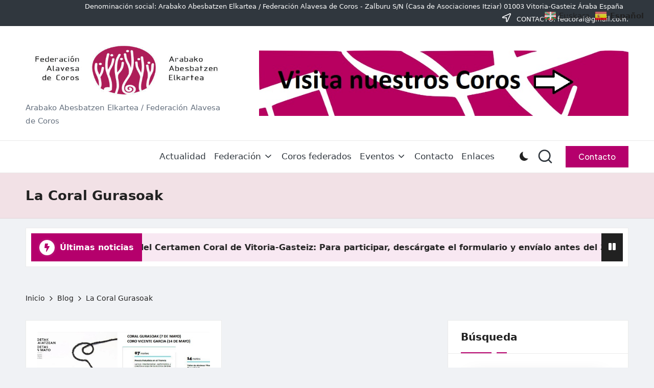

--- FILE ---
content_type: text/html; charset=UTF-8
request_url: https://www.corosdealava.com/category/la-coral-gurasoak/
body_size: 22846
content:

<!DOCTYPE html>
<html lang="es" itemscope itemtype="http://schema.org/Article" >
<head>
	<meta charset="UTF-8">
	<link rel="profile" href="http://gmpg.org/xfn/11">
	<title>La Coral Gurasoak &#8211;   Arabako Abesbatzen Elkartea / Federación Alavesa de Coros</title>
<meta name='robots' content='max-image-preview:large' />
	<style>img:is([sizes="auto" i], [sizes^="auto," i]) { contain-intrinsic-size: 3000px 1500px }</style>
	<meta name="viewport" content="width=device-width, initial-scale=1"><link rel='dns-prefetch' href='//static.addtoany.com' />
<link rel='dns-prefetch' href='//fonts.googleapis.com' />
<link rel="alternate" type="application/rss+xml" title="  Arabako Abesbatzen Elkartea / Federación Alavesa de Coros &raquo; Feed" href="https://www.corosdealava.com/feed/" />
<link rel="alternate" type="application/rss+xml" title="  Arabako Abesbatzen Elkartea / Federación Alavesa de Coros &raquo; Feed de los comentarios" href="https://www.corosdealava.com/comments/feed/" />
<link rel="alternate" type="text/calendar" title="  Arabako Abesbatzen Elkartea / Federación Alavesa de Coros &raquo; iCal Feed" href="https://www.corosdealava.com/events/?ical=1" />
<link rel="alternate" type="application/rss+xml" title="  Arabako Abesbatzen Elkartea / Federación Alavesa de Coros &raquo; Categoría La Coral Gurasoak del feed" href="https://www.corosdealava.com/category/la-coral-gurasoak/feed/" />
<script>
window._wpemojiSettings = {"baseUrl":"https:\/\/s.w.org\/images\/core\/emoji\/16.0.1\/72x72\/","ext":".png","svgUrl":"https:\/\/s.w.org\/images\/core\/emoji\/16.0.1\/svg\/","svgExt":".svg","source":{"concatemoji":"https:\/\/www.corosdealava.com\/wp-includes\/js\/wp-emoji-release.min.js?ver=6.8.3"}};
/*! This file is auto-generated */
!function(s,n){var o,i,e;function c(e){try{var t={supportTests:e,timestamp:(new Date).valueOf()};sessionStorage.setItem(o,JSON.stringify(t))}catch(e){}}function p(e,t,n){e.clearRect(0,0,e.canvas.width,e.canvas.height),e.fillText(t,0,0);var t=new Uint32Array(e.getImageData(0,0,e.canvas.width,e.canvas.height).data),a=(e.clearRect(0,0,e.canvas.width,e.canvas.height),e.fillText(n,0,0),new Uint32Array(e.getImageData(0,0,e.canvas.width,e.canvas.height).data));return t.every(function(e,t){return e===a[t]})}function u(e,t){e.clearRect(0,0,e.canvas.width,e.canvas.height),e.fillText(t,0,0);for(var n=e.getImageData(16,16,1,1),a=0;a<n.data.length;a++)if(0!==n.data[a])return!1;return!0}function f(e,t,n,a){switch(t){case"flag":return n(e,"\ud83c\udff3\ufe0f\u200d\u26a7\ufe0f","\ud83c\udff3\ufe0f\u200b\u26a7\ufe0f")?!1:!n(e,"\ud83c\udde8\ud83c\uddf6","\ud83c\udde8\u200b\ud83c\uddf6")&&!n(e,"\ud83c\udff4\udb40\udc67\udb40\udc62\udb40\udc65\udb40\udc6e\udb40\udc67\udb40\udc7f","\ud83c\udff4\u200b\udb40\udc67\u200b\udb40\udc62\u200b\udb40\udc65\u200b\udb40\udc6e\u200b\udb40\udc67\u200b\udb40\udc7f");case"emoji":return!a(e,"\ud83e\udedf")}return!1}function g(e,t,n,a){var r="undefined"!=typeof WorkerGlobalScope&&self instanceof WorkerGlobalScope?new OffscreenCanvas(300,150):s.createElement("canvas"),o=r.getContext("2d",{willReadFrequently:!0}),i=(o.textBaseline="top",o.font="600 32px Arial",{});return e.forEach(function(e){i[e]=t(o,e,n,a)}),i}function t(e){var t=s.createElement("script");t.src=e,t.defer=!0,s.head.appendChild(t)}"undefined"!=typeof Promise&&(o="wpEmojiSettingsSupports",i=["flag","emoji"],n.supports={everything:!0,everythingExceptFlag:!0},e=new Promise(function(e){s.addEventListener("DOMContentLoaded",e,{once:!0})}),new Promise(function(t){var n=function(){try{var e=JSON.parse(sessionStorage.getItem(o));if("object"==typeof e&&"number"==typeof e.timestamp&&(new Date).valueOf()<e.timestamp+604800&&"object"==typeof e.supportTests)return e.supportTests}catch(e){}return null}();if(!n){if("undefined"!=typeof Worker&&"undefined"!=typeof OffscreenCanvas&&"undefined"!=typeof URL&&URL.createObjectURL&&"undefined"!=typeof Blob)try{var e="postMessage("+g.toString()+"("+[JSON.stringify(i),f.toString(),p.toString(),u.toString()].join(",")+"));",a=new Blob([e],{type:"text/javascript"}),r=new Worker(URL.createObjectURL(a),{name:"wpTestEmojiSupports"});return void(r.onmessage=function(e){c(n=e.data),r.terminate(),t(n)})}catch(e){}c(n=g(i,f,p,u))}t(n)}).then(function(e){for(var t in e)n.supports[t]=e[t],n.supports.everything=n.supports.everything&&n.supports[t],"flag"!==t&&(n.supports.everythingExceptFlag=n.supports.everythingExceptFlag&&n.supports[t]);n.supports.everythingExceptFlag=n.supports.everythingExceptFlag&&!n.supports.flag,n.DOMReady=!1,n.readyCallback=function(){n.DOMReady=!0}}).then(function(){return e}).then(function(){var e;n.supports.everything||(n.readyCallback(),(e=n.source||{}).concatemoji?t(e.concatemoji):e.wpemoji&&e.twemoji&&(t(e.twemoji),t(e.wpemoji)))}))}((window,document),window._wpemojiSettings);
</script>
<style id='wp-emoji-styles-inline-css'>

	img.wp-smiley, img.emoji {
		display: inline !important;
		border: none !important;
		box-shadow: none !important;
		height: 1em !important;
		width: 1em !important;
		margin: 0 0.07em !important;
		vertical-align: -0.1em !important;
		background: none !important;
		padding: 0 !important;
	}
</style>
<link rel='stylesheet' id='wp-block-library-css' href='https://www.corosdealava.com/wp-includes/css/dist/block-library/style.min.css?ver=6.8.3' media='all' />
<style id='wp-block-library-theme-inline-css'>
.wp-block-audio :where(figcaption){color:#555;font-size:13px;text-align:center}.is-dark-theme .wp-block-audio :where(figcaption){color:#ffffffa6}.wp-block-audio{margin:0 0 1em}.wp-block-code{border:1px solid #ccc;border-radius:4px;font-family:Menlo,Consolas,monaco,monospace;padding:.8em 1em}.wp-block-embed :where(figcaption){color:#555;font-size:13px;text-align:center}.is-dark-theme .wp-block-embed :where(figcaption){color:#ffffffa6}.wp-block-embed{margin:0 0 1em}.blocks-gallery-caption{color:#555;font-size:13px;text-align:center}.is-dark-theme .blocks-gallery-caption{color:#ffffffa6}:root :where(.wp-block-image figcaption){color:#555;font-size:13px;text-align:center}.is-dark-theme :root :where(.wp-block-image figcaption){color:#ffffffa6}.wp-block-image{margin:0 0 1em}.wp-block-pullquote{border-bottom:4px solid;border-top:4px solid;color:currentColor;margin-bottom:1.75em}.wp-block-pullquote cite,.wp-block-pullquote footer,.wp-block-pullquote__citation{color:currentColor;font-size:.8125em;font-style:normal;text-transform:uppercase}.wp-block-quote{border-left:.25em solid;margin:0 0 1.75em;padding-left:1em}.wp-block-quote cite,.wp-block-quote footer{color:currentColor;font-size:.8125em;font-style:normal;position:relative}.wp-block-quote:where(.has-text-align-right){border-left:none;border-right:.25em solid;padding-left:0;padding-right:1em}.wp-block-quote:where(.has-text-align-center){border:none;padding-left:0}.wp-block-quote.is-large,.wp-block-quote.is-style-large,.wp-block-quote:where(.is-style-plain){border:none}.wp-block-search .wp-block-search__label{font-weight:700}.wp-block-search__button{border:1px solid #ccc;padding:.375em .625em}:where(.wp-block-group.has-background){padding:1.25em 2.375em}.wp-block-separator.has-css-opacity{opacity:.4}.wp-block-separator{border:none;border-bottom:2px solid;margin-left:auto;margin-right:auto}.wp-block-separator.has-alpha-channel-opacity{opacity:1}.wp-block-separator:not(.is-style-wide):not(.is-style-dots){width:100px}.wp-block-separator.has-background:not(.is-style-dots){border-bottom:none;height:1px}.wp-block-separator.has-background:not(.is-style-wide):not(.is-style-dots){height:2px}.wp-block-table{margin:0 0 1em}.wp-block-table td,.wp-block-table th{word-break:normal}.wp-block-table :where(figcaption){color:#555;font-size:13px;text-align:center}.is-dark-theme .wp-block-table :where(figcaption){color:#ffffffa6}.wp-block-video :where(figcaption){color:#555;font-size:13px;text-align:center}.is-dark-theme .wp-block-video :where(figcaption){color:#ffffffa6}.wp-block-video{margin:0 0 1em}:root :where(.wp-block-template-part.has-background){margin-bottom:0;margin-top:0;padding:1.25em 2.375em}
</style>
<style id='classic-theme-styles-inline-css'>
/*! This file is auto-generated */
.wp-block-button__link{color:#fff;background-color:#32373c;border-radius:9999px;box-shadow:none;text-decoration:none;padding:calc(.667em + 2px) calc(1.333em + 2px);font-size:1.125em}.wp-block-file__button{background:#32373c;color:#fff;text-decoration:none}
</style>
<style id='pdfemb-pdf-embedder-viewer-style-inline-css'>
.wp-block-pdfemb-pdf-embedder-viewer{max-width:none}

</style>
<style id='global-styles-inline-css'>
:root{--wp--preset--aspect-ratio--square: 1;--wp--preset--aspect-ratio--4-3: 4/3;--wp--preset--aspect-ratio--3-4: 3/4;--wp--preset--aspect-ratio--3-2: 3/2;--wp--preset--aspect-ratio--2-3: 2/3;--wp--preset--aspect-ratio--16-9: 16/9;--wp--preset--aspect-ratio--9-16: 9/16;--wp--preset--color--black: #000000;--wp--preset--color--cyan-bluish-gray: #abb8c3;--wp--preset--color--white: #ffffff;--wp--preset--color--pale-pink: #f78da7;--wp--preset--color--vivid-red: #cf2e2e;--wp--preset--color--luminous-vivid-orange: #ff6900;--wp--preset--color--luminous-vivid-amber: #fcb900;--wp--preset--color--light-green-cyan: #7bdcb5;--wp--preset--color--vivid-green-cyan: #00d084;--wp--preset--color--pale-cyan-blue: #8ed1fc;--wp--preset--color--vivid-cyan-blue: #0693e3;--wp--preset--color--vivid-purple: #9b51e0;--wp--preset--gradient--vivid-cyan-blue-to-vivid-purple: linear-gradient(135deg,rgba(6,147,227,1) 0%,rgb(155,81,224) 100%);--wp--preset--gradient--light-green-cyan-to-vivid-green-cyan: linear-gradient(135deg,rgb(122,220,180) 0%,rgb(0,208,130) 100%);--wp--preset--gradient--luminous-vivid-amber-to-luminous-vivid-orange: linear-gradient(135deg,rgba(252,185,0,1) 0%,rgba(255,105,0,1) 100%);--wp--preset--gradient--luminous-vivid-orange-to-vivid-red: linear-gradient(135deg,rgba(255,105,0,1) 0%,rgb(207,46,46) 100%);--wp--preset--gradient--very-light-gray-to-cyan-bluish-gray: linear-gradient(135deg,rgb(238,238,238) 0%,rgb(169,184,195) 100%);--wp--preset--gradient--cool-to-warm-spectrum: linear-gradient(135deg,rgb(74,234,220) 0%,rgb(151,120,209) 20%,rgb(207,42,186) 40%,rgb(238,44,130) 60%,rgb(251,105,98) 80%,rgb(254,248,76) 100%);--wp--preset--gradient--blush-light-purple: linear-gradient(135deg,rgb(255,206,236) 0%,rgb(152,150,240) 100%);--wp--preset--gradient--blush-bordeaux: linear-gradient(135deg,rgb(254,205,165) 0%,rgb(254,45,45) 50%,rgb(107,0,62) 100%);--wp--preset--gradient--luminous-dusk: linear-gradient(135deg,rgb(255,203,112) 0%,rgb(199,81,192) 50%,rgb(65,88,208) 100%);--wp--preset--gradient--pale-ocean: linear-gradient(135deg,rgb(255,245,203) 0%,rgb(182,227,212) 50%,rgb(51,167,181) 100%);--wp--preset--gradient--electric-grass: linear-gradient(135deg,rgb(202,248,128) 0%,rgb(113,206,126) 100%);--wp--preset--gradient--midnight: linear-gradient(135deg,rgb(2,3,129) 0%,rgb(40,116,252) 100%);--wp--preset--font-size--small: 13px;--wp--preset--font-size--medium: 20px;--wp--preset--font-size--large: 36px;--wp--preset--font-size--x-large: 42px;--wp--preset--spacing--20: 0.44rem;--wp--preset--spacing--30: 0.67rem;--wp--preset--spacing--40: 1rem;--wp--preset--spacing--50: 1.5rem;--wp--preset--spacing--60: 2.25rem;--wp--preset--spacing--70: 3.38rem;--wp--preset--spacing--80: 5.06rem;--wp--preset--shadow--natural: 6px 6px 9px rgba(0, 0, 0, 0.2);--wp--preset--shadow--deep: 12px 12px 50px rgba(0, 0, 0, 0.4);--wp--preset--shadow--sharp: 6px 6px 0px rgba(0, 0, 0, 0.2);--wp--preset--shadow--outlined: 6px 6px 0px -3px rgba(255, 255, 255, 1), 6px 6px rgba(0, 0, 0, 1);--wp--preset--shadow--crisp: 6px 6px 0px rgba(0, 0, 0, 1);}:where(.is-layout-flex){gap: 0.5em;}:where(.is-layout-grid){gap: 0.5em;}body .is-layout-flex{display: flex;}.is-layout-flex{flex-wrap: wrap;align-items: center;}.is-layout-flex > :is(*, div){margin: 0;}body .is-layout-grid{display: grid;}.is-layout-grid > :is(*, div){margin: 0;}:where(.wp-block-columns.is-layout-flex){gap: 2em;}:where(.wp-block-columns.is-layout-grid){gap: 2em;}:where(.wp-block-post-template.is-layout-flex){gap: 1.25em;}:where(.wp-block-post-template.is-layout-grid){gap: 1.25em;}.has-black-color{color: var(--wp--preset--color--black) !important;}.has-cyan-bluish-gray-color{color: var(--wp--preset--color--cyan-bluish-gray) !important;}.has-white-color{color: var(--wp--preset--color--white) !important;}.has-pale-pink-color{color: var(--wp--preset--color--pale-pink) !important;}.has-vivid-red-color{color: var(--wp--preset--color--vivid-red) !important;}.has-luminous-vivid-orange-color{color: var(--wp--preset--color--luminous-vivid-orange) !important;}.has-luminous-vivid-amber-color{color: var(--wp--preset--color--luminous-vivid-amber) !important;}.has-light-green-cyan-color{color: var(--wp--preset--color--light-green-cyan) !important;}.has-vivid-green-cyan-color{color: var(--wp--preset--color--vivid-green-cyan) !important;}.has-pale-cyan-blue-color{color: var(--wp--preset--color--pale-cyan-blue) !important;}.has-vivid-cyan-blue-color{color: var(--wp--preset--color--vivid-cyan-blue) !important;}.has-vivid-purple-color{color: var(--wp--preset--color--vivid-purple) !important;}.has-black-background-color{background-color: var(--wp--preset--color--black) !important;}.has-cyan-bluish-gray-background-color{background-color: var(--wp--preset--color--cyan-bluish-gray) !important;}.has-white-background-color{background-color: var(--wp--preset--color--white) !important;}.has-pale-pink-background-color{background-color: var(--wp--preset--color--pale-pink) !important;}.has-vivid-red-background-color{background-color: var(--wp--preset--color--vivid-red) !important;}.has-luminous-vivid-orange-background-color{background-color: var(--wp--preset--color--luminous-vivid-orange) !important;}.has-luminous-vivid-amber-background-color{background-color: var(--wp--preset--color--luminous-vivid-amber) !important;}.has-light-green-cyan-background-color{background-color: var(--wp--preset--color--light-green-cyan) !important;}.has-vivid-green-cyan-background-color{background-color: var(--wp--preset--color--vivid-green-cyan) !important;}.has-pale-cyan-blue-background-color{background-color: var(--wp--preset--color--pale-cyan-blue) !important;}.has-vivid-cyan-blue-background-color{background-color: var(--wp--preset--color--vivid-cyan-blue) !important;}.has-vivid-purple-background-color{background-color: var(--wp--preset--color--vivid-purple) !important;}.has-black-border-color{border-color: var(--wp--preset--color--black) !important;}.has-cyan-bluish-gray-border-color{border-color: var(--wp--preset--color--cyan-bluish-gray) !important;}.has-white-border-color{border-color: var(--wp--preset--color--white) !important;}.has-pale-pink-border-color{border-color: var(--wp--preset--color--pale-pink) !important;}.has-vivid-red-border-color{border-color: var(--wp--preset--color--vivid-red) !important;}.has-luminous-vivid-orange-border-color{border-color: var(--wp--preset--color--luminous-vivid-orange) !important;}.has-luminous-vivid-amber-border-color{border-color: var(--wp--preset--color--luminous-vivid-amber) !important;}.has-light-green-cyan-border-color{border-color: var(--wp--preset--color--light-green-cyan) !important;}.has-vivid-green-cyan-border-color{border-color: var(--wp--preset--color--vivid-green-cyan) !important;}.has-pale-cyan-blue-border-color{border-color: var(--wp--preset--color--pale-cyan-blue) !important;}.has-vivid-cyan-blue-border-color{border-color: var(--wp--preset--color--vivid-cyan-blue) !important;}.has-vivid-purple-border-color{border-color: var(--wp--preset--color--vivid-purple) !important;}.has-vivid-cyan-blue-to-vivid-purple-gradient-background{background: var(--wp--preset--gradient--vivid-cyan-blue-to-vivid-purple) !important;}.has-light-green-cyan-to-vivid-green-cyan-gradient-background{background: var(--wp--preset--gradient--light-green-cyan-to-vivid-green-cyan) !important;}.has-luminous-vivid-amber-to-luminous-vivid-orange-gradient-background{background: var(--wp--preset--gradient--luminous-vivid-amber-to-luminous-vivid-orange) !important;}.has-luminous-vivid-orange-to-vivid-red-gradient-background{background: var(--wp--preset--gradient--luminous-vivid-orange-to-vivid-red) !important;}.has-very-light-gray-to-cyan-bluish-gray-gradient-background{background: var(--wp--preset--gradient--very-light-gray-to-cyan-bluish-gray) !important;}.has-cool-to-warm-spectrum-gradient-background{background: var(--wp--preset--gradient--cool-to-warm-spectrum) !important;}.has-blush-light-purple-gradient-background{background: var(--wp--preset--gradient--blush-light-purple) !important;}.has-blush-bordeaux-gradient-background{background: var(--wp--preset--gradient--blush-bordeaux) !important;}.has-luminous-dusk-gradient-background{background: var(--wp--preset--gradient--luminous-dusk) !important;}.has-pale-ocean-gradient-background{background: var(--wp--preset--gradient--pale-ocean) !important;}.has-electric-grass-gradient-background{background: var(--wp--preset--gradient--electric-grass) !important;}.has-midnight-gradient-background{background: var(--wp--preset--gradient--midnight) !important;}.has-small-font-size{font-size: var(--wp--preset--font-size--small) !important;}.has-medium-font-size{font-size: var(--wp--preset--font-size--medium) !important;}.has-large-font-size{font-size: var(--wp--preset--font-size--large) !important;}.has-x-large-font-size{font-size: var(--wp--preset--font-size--x-large) !important;}
:where(.wp-block-post-template.is-layout-flex){gap: 1.25em;}:where(.wp-block-post-template.is-layout-grid){gap: 1.25em;}
:where(.wp-block-columns.is-layout-flex){gap: 2em;}:where(.wp-block-columns.is-layout-grid){gap: 2em;}
:root :where(.wp-block-pullquote){font-size: 1.5em;line-height: 1.6;}
</style>
<link rel='stylesheet' id='contact-form-7-css' href='https://www.corosdealava.com/wp-content/plugins/contact-form-7/includes/css/styles.css?ver=6.1.4' media='all' />
<link rel='stylesheet' id='tlpportfolio-css-css' href='https://www.corosdealava.com/wp-content/plugins/tlp-portfolio/assets/css/tlpportfolio.css?ver=1.0' media='all' />
<link rel='stylesheet' id='tribe-events-v2-single-skeleton-css' href='https://www.corosdealava.com/wp-content/plugins/the-events-calendar/build/css/tribe-events-single-skeleton.css?ver=6.15.15' media='all' />
<link rel='stylesheet' id='tribe-events-v2-single-skeleton-full-css' href='https://www.corosdealava.com/wp-content/plugins/the-events-calendar/build/css/tribe-events-single-full.css?ver=6.15.15' media='all' />
<link rel='stylesheet' id='tec-events-elementor-widgets-base-styles-css' href='https://www.corosdealava.com/wp-content/plugins/the-events-calendar/build/css/integrations/plugins/elementor/widgets/widget-base.css?ver=6.15.15' media='all' />
<link rel='stylesheet' id='bloglo-elementor-css' href='https://www.corosdealava.com/wp-content/themes/bloglo/assets/css/compatibility/elementor.min.css?ver=1.1.22' media='all' />
<link rel='stylesheet' id='FontAwesome-css' href='https://www.corosdealava.com/wp-content/themes/bloglo/assets/css/all.min.css?ver=5.15.4' media='all' />
<link rel='stylesheet' id='bloglo-styles-css' href='https://www.corosdealava.com/wp-content/themes/bloglo/assets/css/style.min.css?ver=1.1.22' media='all' />
<link rel='stylesheet' id='bloglo-google-fonts-css' href='//fonts.googleapis.com/css?family=Playfair+Display%3A400%2C400i%7CPlus+Jakarta+Sans%3A500&#038;display=swap&#038;subsets=latin&#038;ver=1.1.22' media='' />
<link rel='stylesheet' id='bloglo-dynamic-styles-css' href='https://www.corosdealava.com/wp-content/uploads/bloglo/dynamic-styles.css?ver=1769418665' media='all' />
<link rel='stylesheet' id='addtoany-css' href='https://www.corosdealava.com/wp-content/plugins/add-to-any/addtoany.min.css?ver=1.16' media='all' />
<style id='addtoany-inline-css'>
@media screen and (max-width:980px){
.a2a_floating_style.a2a_vertical_style{display:none;}
}
</style>
<link rel='stylesheet' id='jquery.lightbox.min.css-css' href='https://www.corosdealava.com/wp-content/plugins/wp-jquery-lightbox/lightboxes/wp-jquery-lightbox/styles/lightbox.min.css?ver=2.3.4' media='all' />
<link rel='stylesheet' id='jqlb-overrides-css' href='https://www.corosdealava.com/wp-content/plugins/wp-jquery-lightbox/lightboxes/wp-jquery-lightbox/styles/overrides.css?ver=2.3.4' media='all' />
<style id='jqlb-overrides-inline-css'>

			#outerImageContainer {
				box-shadow: 0 0 4px 2px rgba(0,0,0,.2);
			}
			#imageContainer{
				padding: 6px;
			}
			#imageDataContainer {
				box-shadow: 0 -4px 0 0 #fff, 0 0 4px 2px rgba(0,0,0,.1);
				z-index: auto;
			}
			#prevArrow,
			#nextArrow{
				background-color: rgba(255,255,255,.7;
				color: #000000;
			}
</style>
<script id="addtoany-core-js-before">
window.a2a_config=window.a2a_config||{};a2a_config.callbacks=[];a2a_config.overlays=[];a2a_config.templates={};a2a_localize = {
	Share: "Compartir",
	Save: "Guardar",
	Subscribe: "Suscribir",
	Email: "Correo electrónico",
	Bookmark: "Marcador",
	ShowAll: "Mostrar todo",
	ShowLess: "Mostrar menos",
	FindServices: "Encontrar servicio(s)",
	FindAnyServiceToAddTo: "Encuentra al instante cualquier servicio para añadir a",
	PoweredBy: "Funciona con",
	ShareViaEmail: "Compartir por correo electrónico",
	SubscribeViaEmail: "Suscribirse a través de correo electrónico",
	BookmarkInYourBrowser: "Añadir a marcadores de tu navegador",
	BookmarkInstructions: "Presiona «Ctrl+D» o «\u2318+D» para añadir esta página a marcadores",
	AddToYourFavorites: "Añadir a tus favoritos",
	SendFromWebOrProgram: "Enviar desde cualquier dirección o programa de correo electrónico ",
	EmailProgram: "Programa de correo electrónico",
	More: "Más&#8230;",
	ThanksForSharing: "¡Gracias por compartir!",
	ThanksForFollowing: "¡Gracias por seguirnos!"
};
</script>
<script defer src="https://static.addtoany.com/menu/page.js" id="addtoany-core-js"></script>
<script src="https://www.corosdealava.com/wp-includes/js/jquery/jquery.min.js?ver=3.7.1" id="jquery-core-js"></script>
<script src="https://www.corosdealava.com/wp-includes/js/jquery/jquery-migrate.min.js?ver=3.4.1" id="jquery-migrate-js"></script>
<script defer src="https://www.corosdealava.com/wp-content/plugins/add-to-any/addtoany.min.js?ver=1.1" id="addtoany-jquery-js"></script>
<!--[if IE]>
<script src="https://www.corosdealava.com/wp-content/themes/bloglo/assets/js/vendors/flexibility.min.js?ver=1.1.22" id="bloglo-flexibility-js"></script>
<script id="bloglo-flexibility-js-after">
flexibility(document.documentElement);
</script>
<![endif]-->
<link rel="https://api.w.org/" href="https://www.corosdealava.com/wp-json/" /><link rel="alternate" title="JSON" type="application/json" href="https://www.corosdealava.com/wp-json/wp/v2/categories/609" /><link rel="EditURI" type="application/rsd+xml" title="RSD" href="https://www.corosdealava.com/xmlrpc.php?rsd" />
<meta name="generator" content="WordPress 6.8.3" />
				<style>
					.tlp-team .short-desc, .tlp-team .tlp-team-isotope .tlp-content, .tlp-team .button-group .selected, .tlp-team .layout1 .tlp-content, .tlp-team .tpl-social a, .tlp-team .tpl-social li a.fa,.tlp-portfolio button.selected,.tlp-portfolio .layoutisotope .tlp-portfolio-item .tlp-content,.tlp-portfolio button:hover {
						background: #0367bf ;
					}
					.tlp-portfolio .layoutisotope .tlp-overlay,.tlp-portfolio .layout1 .tlp-overlay,.tlp-portfolio .layout2 .tlp-overlay,.tlp-portfolio .layout3 .tlp-overlay, .tlp-portfolio .slider .tlp-overlay {
						background: rgba(3,103,191,0.8);
					}
									</style>
				<meta name="tec-api-version" content="v1"><meta name="tec-api-origin" content="https://www.corosdealava.com"><link rel="alternate" href="https://www.corosdealava.com/wp-json/tribe/events/v1/" /><meta name="theme-color" content="#b5006c"><meta name="generator" content="Elementor 3.34.4; features: additional_custom_breakpoints; settings: css_print_method-internal, google_font-enabled, font_display-auto">
			<style>
				.e-con.e-parent:nth-of-type(n+4):not(.e-lazyloaded):not(.e-no-lazyload),
				.e-con.e-parent:nth-of-type(n+4):not(.e-lazyloaded):not(.e-no-lazyload) * {
					background-image: none !important;
				}
				@media screen and (max-height: 1024px) {
					.e-con.e-parent:nth-of-type(n+3):not(.e-lazyloaded):not(.e-no-lazyload),
					.e-con.e-parent:nth-of-type(n+3):not(.e-lazyloaded):not(.e-no-lazyload) * {
						background-image: none !important;
					}
				}
				@media screen and (max-height: 640px) {
					.e-con.e-parent:nth-of-type(n+2):not(.e-lazyloaded):not(.e-no-lazyload),
					.e-con.e-parent:nth-of-type(n+2):not(.e-lazyloaded):not(.e-no-lazyload) * {
						background-image: none !important;
					}
				}
			</style>
			<style id="custom-background-css">
body.custom-background { background-color: #f0f2f5; }
</style>
	<link rel="icon" href="https://www.corosdealava.com/wp-content/uploads/2022/10/cropped-logos-superpuestos-32x32.png" sizes="32x32" />
<link rel="icon" href="https://www.corosdealava.com/wp-content/uploads/2022/10/cropped-logos-superpuestos-192x192.png" sizes="192x192" />
<link rel="apple-touch-icon" href="https://www.corosdealava.com/wp-content/uploads/2022/10/cropped-logos-superpuestos-180x180.png" />
<meta name="msapplication-TileImage" content="https://www.corosdealava.com/wp-content/uploads/2022/10/cropped-logos-superpuestos-270x270.png" />
</head>

<body class="archive category category-la-coral-gurasoak category-609 custom-background wp-custom-logo wp-embed-responsive wp-theme-bloglo tribe-no-js bloglo-layout__fw-contained bloglo-layout__boxed-separated bloglo-layout-shadow bloglo-header-layout-4 bloglo-menu-animation-underline bloglo-header__separators-none bloglo-blog-masonry bloglo-page-title-align-left bloglo-has-sidebar bloglo-sticky-sidebar bloglo-sidebar-style-3 bloglo-sidebar-position__right-sidebar bloglo-sidebar-r__after-content entry-media-hover-style-1 bloglo-copyright-layout-1 is-section-heading-init-s1 is-footer-heading-init-s0 bloglo-input-supported validate-comment-form bloglo-menu-accessibility elementor-default elementor-kit-7751">


<div id="page" class="hfeed site">
	<a class="skip-link screen-reader-text" href="#main">Saltar al contenido</a>

	
	
	<header id="masthead" class="site-header" role="banner" itemtype="https://schema.org/WPHeader" itemscope="itemscope">
		
<div id="bloglo-topbar" >
	<div class="bloglo-container">
		<div class="bloglo-flex-row">
			<div class="col-md flex-basis-auto start-sm"></div>
			<div class="col-md flex-basis-auto end-sm"><div class="bloglo-topbar-widget__text bloglo-topbar-widget bloglo-all"><span>Denominación social: Arabako Abesbatzen Elkartea / Federación Alavesa de Coros - 

Zalburu S/N (Casa de Asociaciones Itziar)
01003 Vitoria-Gasteiz
Áraba
España</span></div><!-- END .bloglo-topbar-widget --><div class="bloglo-topbar-widget__text bloglo-topbar-widget bloglo-hide-mobile-tablet"><span><i class="far fa-location-arrow fa-lg bloglo-icon"></i> CONTACTO: fedcoral@gmail.com.</span></div><!-- END .bloglo-topbar-widget --></div>
		</div>
	</div>
</div><!-- END #bloglo-topbar -->
<div id="bloglo-header" >
		<div id="bloglo-header-inner">
		
<div class="bloglo-header-container">
	<div class="bloglo-logo-container">
		<div class="bloglo-container">

			
<div class="bloglo-logo bloglo-header-element" itemtype="https://schema.org/Organization" itemscope="itemscope">
	<div class="logo-inner"><a href="https://www.corosdealava.com/" rel="home" class="" itemprop="url">
					<img src="https://www.corosdealava.com/wp-content/uploads/2024/06/cropped-cropped-JPG_logo_color_inverso_noticia-1.jpg" alt="  Arabako Abesbatzen Elkartea / Federación Alavesa de Coros" width="570" height="172" class="" srcset="https://www.corosdealava.com/wp-content/uploads/2024/06/cropped-cropped-JPG_logo_color_inverso_noticia-1.jpg 1x, https://www.corosdealava.com/wp-content/uploads/2024/06/cropped-JPG_logo_color_inverso_noticia-1.jpg 2x" itemprop="logo"/>
				</a><span class="site-title screen-reader-text" itemprop="name">
					<a href="https://www.corosdealava.com/" rel="home" itemprop="url">
						  Arabako Abesbatzen Elkartea / Federación Alavesa de Coros
					</a>
				</span><p class="site-description" itemprop="description">
						Arabako Abesbatzen Elkartea / Federación Alavesa de Coros
					</p></div></div><!-- END .bloglo-logo -->

			
			<!-- Header Image -->
			<div class="bloglo-header-widgets bloglo-header-widgets-two bloglo-header-element">
				<div class="bloglo-header-widget__image bloglo-header-widget bloglo-all">
					<div class="bloglo-widget-wrapper">
						<div class="bloglo-banner-imgads">
							<a href="https://www.corosdealava.com/coros-federados/" target="_self"><img src="https://www.corosdealava.com/wp-content/uploads/2025/01/26219294_818304495044896_2860913204621844583_n-1.jpg" /></a>						</div><!-- .bloglo-banner-imgads -->
					</div>
				</div>
			</div>
			
			<div class="bloglo-header-widgets bloglo-header-element bloglo-widget-location-right"><div class="bloglo-header-widget__darkmode bloglo-header-widget bloglo-hide-mobile-tablet"><div class="bloglo-widget-wrapper"><label class="bloglo-darkmode" for="lightdarkswitch" tabindex="0"><input type="checkbox" id="lightdarkswitch" /><div class="bloglo-darkmode-toogle"></div></label></div></div><!-- END .bloglo-header-widget --><div class="bloglo-header-widget__search bloglo-header-widget bloglo-all"><div class="bloglo-widget-wrapper">
<div aria-haspopup="true">
	<a href="#" class="bloglo-search">
		<svg class="bloglo-icon" aria-label="Buscar" xmlns="http://www.w3.org/2000/svg" width="32" height="32" viewBox="0 0 32 32"><path d="M28.962 26.499l-4.938-4.938c1.602-2.002 2.669-4.671 2.669-7.474 0-6.673-5.339-12.012-12.012-12.012S2.669 7.414 2.669 14.087a11.962 11.962 0 0012.012 12.012c2.803 0 5.472-.934 7.474-2.669l4.938 4.938c.267.267.667.4.934.4s.667-.133.934-.4a1.29 1.29 0 000-1.868zM5.339 14.087c0-5.205 4.137-9.342 9.342-9.342s9.342 4.137 9.342 9.342c0 2.536-1.068 4.938-2.669 6.54-1.735 1.735-4.004 2.669-6.54 2.669-5.339.133-9.476-4.004-9.476-9.209z" /></svg>	</a><!-- END .bloglo-search -->

	<div class="bloglo-search-simple bloglo-search-container dropdown-item">
		<form role="search" aria-label="Buscar en el sitio" method="get" class="bloglo-search-form" action="https://www.corosdealava.com/">

			<label class="bloglo-form-label">
				<span class="screen-reader-text">Buscar:</span>
				<input type="search" class="bloglo-input-search" placeholder="Buscar" value="" name="s" autocomplete="off">
			</label><!-- END .bloglo-form-label -->

			
			<button type="submit" class="bloglo-animate-arrow right-arrow" aria-hidden="true" role="button" tabindex="0">
				<svg xmlns="http://www.w3.org/2000/svg" viewBox="0 0 25 18"><path class="arrow-handle" d="M2.511 9.007l7.185-7.221c.407-.409.407-1.071 0-1.48s-1.068-.409-1.476 0L.306 8.259a1.049 1.049 0 000 1.481l7.914 7.952c.407.408 1.068.408 1.476 0s.407-1.07 0-1.479L2.511 9.007z"></path><path class="arrow-bar" fill-rule="evenodd" clip-rule="evenodd" d="M1 8h28.001a1.001 1.001 0 010 2H1a1 1 0 110-2z"></path></svg>
			</button>			<button type="button" class="bloglo-search-close" aria-hidden="true" role="button">
				<svg aria-hidden="true" xmlns="http://www.w3.org/2000/svg" width="16" height="16" viewBox="0 0 16 16"><path d="M6.852 7.649L.399 1.195 1.445.149l6.454 6.453L14.352.149l1.047 1.046-6.454 6.454 6.454 6.453-1.047 1.047-6.453-6.454-6.454 6.454-1.046-1.047z" fill="currentColor" fill-rule="evenodd"></path></svg>
			</button>

		</form>
	</div><!-- END .bloglo-search-simple -->
</div>
</div></div><!-- END .bloglo-header-widget --><div class="bloglo-header-widget__button bloglo-header-widget bloglo-hide-mobile-tablet"><div class="bloglo-widget-wrapper"><a href="https://www.corosdealava.com/contacts/" class="btn-small bloglo-btn" target="_blank" rel="noopener noreferrer" role="button"><span>Contacto</span></a></div></div><!-- END .bloglo-header-widget --></div><!-- END .bloglo-header-widgets -->
			<span class="bloglo-header-element bloglo-mobile-nav">
						<button class="bloglo-hamburger hamburger--spin bloglo-hamburger-bloglo-primary-nav" aria-label="Menú" aria-controls="bloglo-primary-nav" type="button">

			
			<span class="hamburger-box">
				<span class="hamburger-inner"></span>
			</span>

		</button>
						
<nav class="site-navigation main-navigation bloglo-primary-nav bloglo-nav bloglo-header-element" role="navigation" itemtype="https://schema.org/SiteNavigationElement" itemscope="itemscope" aria-label="Navegación del sitio">

<ul id="bloglo-primary-nav" class="menu"><li id="menu-item-10331" class="menu-item menu-item-type-custom menu-item-object-custom menu-item-home menu-item-10331"><a href="https://www.corosdealava.com/"><span>Actualidad</span></a></li>
<li id="menu-item-11453" class="menu-item menu-item-type-post_type menu-item-object-page menu-item-has-children menu-item-11453"><a href="https://www.corosdealava.com/presentacion/"><span>Federación</span><svg class="bloglo-icon" xmlns="http://www.w3.org/2000/svg" width="32" height="32" viewBox="0 0 32 32"><path d="M24.958 10.483a1.29 1.29 0 00-1.868 0l-7.074 7.074-7.074-7.074c-.534-.534-1.335-.534-1.868 0s-.534 1.335 0 1.868l8.008 8.008c.267.267.667.4.934.4s.667-.133.934-.4l8.008-8.008a1.29 1.29 0 000-1.868z" /></svg></a><button type="button" class="bloglo-mobile-toggen"><svg class="bloglo-icon" xmlns="http://www.w3.org/2000/svg" width="32" height="32" viewBox="0 0 32 32"><path d="M24.958 10.483a1.29 1.29 0 00-1.868 0l-7.074 7.074-7.074-7.074c-.534-.534-1.335-.534-1.868 0s-.534 1.335 0 1.868l8.008 8.008c.267.267.667.4.934.4s.667-.133.934-.4l8.008-8.008a1.29 1.29 0 000-1.868z" /></svg></button>
<ul class="sub-menu">
	<li id="menu-item-765" class="menu-item menu-item-type-post_type menu-item-object-page menu-item-765"><a href="https://www.corosdealava.com/presentacion/" title="Junta directiva"><span>Presentación &#8211; Junta directiva</span></a></li>
	<li id="menu-item-13" class="menu-item menu-item-type-post_type menu-item-object-page menu-item-13"><a href="https://www.corosdealava.com/estatutos/"><span>Estatutos</span></a></li>
	<li id="menu-item-390" class="menu-item menu-item-type-post_type menu-item-object-page menu-item-390"><a href="https://www.corosdealava.com/documentos/"><span>Documentos</span></a></li>
	<li id="menu-item-1932" class="menu-item menu-item-type-post_type menu-item-object-page menu-item-1932"><a href="https://www.corosdealava.com/que-es-un-coro/"><span>¿Que es un coro?</span></a></li>
</ul>
</li>
<li id="menu-item-12" class="menu-item menu-item-type-post_type menu-item-object-page menu-item-12"><a href="https://www.corosdealava.com/coros-federados/"><span>Coros federados</span></a></li>
<li id="menu-item-1886" class="menu-item menu-item-type-custom menu-item-object-custom menu-item-has-children menu-item-1886"><a href="https://www.corosdealava.com/events/"><span>Eventos</span><svg class="bloglo-icon" xmlns="http://www.w3.org/2000/svg" width="32" height="32" viewBox="0 0 32 32"><path d="M24.958 10.483a1.29 1.29 0 00-1.868 0l-7.074 7.074-7.074-7.074c-.534-.534-1.335-.534-1.868 0s-.534 1.335 0 1.868l8.008 8.008c.267.267.667.4.934.4s.667-.133.934-.4l8.008-8.008a1.29 1.29 0 000-1.868z" /></svg></a><button type="button" class="bloglo-mobile-toggen"><svg class="bloglo-icon" xmlns="http://www.w3.org/2000/svg" width="32" height="32" viewBox="0 0 32 32"><path d="M24.958 10.483a1.29 1.29 0 00-1.868 0l-7.074 7.074-7.074-7.074c-.534-.534-1.335-.534-1.868 0s-.534 1.335 0 1.868l8.008 8.008c.267.267.667.4.934.4s.667-.133.934-.4l8.008-8.008a1.29 1.29 0 000-1.868z" /></svg></button>
<ul class="sub-menu">
	<li id="menu-item-1885" class="menu-item menu-item-type-custom menu-item-object-custom menu-item-1885"><a href="https://www.corosdealava.com/events/lista/"><span>Listado</span></a></li>
</ul>
</li>
<li id="menu-item-7926" class="menu-item menu-item-type-post_type menu-item-object-page menu-item-7926"><a href="https://www.corosdealava.com/contacts/"><span>Contacto</span></a></li>
<li id="menu-item-403" class="menu-item menu-item-type-post_type menu-item-object-page menu-item-403"><a href="https://www.corosdealava.com/enlaces/"><span>Enlaces</span></a></li>
</ul></nav><!-- END .bloglo-nav -->
			</span>

		</div><!-- END .bloglo-container -->
	</div><!-- END .bloglo-logo-container -->

	<div class="bloglo-nav-container">
		<div class="bloglo-container">

			<div class="bloglo-header-widgets bloglo-header-element bloglo-widget-location-left"></div><!-- END .bloglo-header-widgets -->
<nav class="site-navigation main-navigation bloglo-primary-nav bloglo-nav bloglo-header-element" role="navigation" itemtype="https://schema.org/SiteNavigationElement" itemscope="itemscope" aria-label="Navegación del sitio">

<ul id="bloglo-primary-nav" class="menu"><li class="menu-item menu-item-type-custom menu-item-object-custom menu-item-home menu-item-10331"><a href="https://www.corosdealava.com/"><span>Actualidad</span></a></li>
<li class="menu-item menu-item-type-post_type menu-item-object-page menu-item-has-children menu-item-11453"><a href="https://www.corosdealava.com/presentacion/"><span>Federación</span><svg class="bloglo-icon" xmlns="http://www.w3.org/2000/svg" width="32" height="32" viewBox="0 0 32 32"><path d="M24.958 10.483a1.29 1.29 0 00-1.868 0l-7.074 7.074-7.074-7.074c-.534-.534-1.335-.534-1.868 0s-.534 1.335 0 1.868l8.008 8.008c.267.267.667.4.934.4s.667-.133.934-.4l8.008-8.008a1.29 1.29 0 000-1.868z" /></svg></a><button type="button" class="bloglo-mobile-toggen"><svg class="bloglo-icon" xmlns="http://www.w3.org/2000/svg" width="32" height="32" viewBox="0 0 32 32"><path d="M24.958 10.483a1.29 1.29 0 00-1.868 0l-7.074 7.074-7.074-7.074c-.534-.534-1.335-.534-1.868 0s-.534 1.335 0 1.868l8.008 8.008c.267.267.667.4.934.4s.667-.133.934-.4l8.008-8.008a1.29 1.29 0 000-1.868z" /></svg></button>
<ul class="sub-menu">
	<li class="menu-item menu-item-type-post_type menu-item-object-page menu-item-765"><a href="https://www.corosdealava.com/presentacion/" title="Junta directiva"><span>Presentación &#8211; Junta directiva</span></a></li>
	<li class="menu-item menu-item-type-post_type menu-item-object-page menu-item-13"><a href="https://www.corosdealava.com/estatutos/"><span>Estatutos</span></a></li>
	<li class="menu-item menu-item-type-post_type menu-item-object-page menu-item-390"><a href="https://www.corosdealava.com/documentos/"><span>Documentos</span></a></li>
	<li class="menu-item menu-item-type-post_type menu-item-object-page menu-item-1932"><a href="https://www.corosdealava.com/que-es-un-coro/"><span>¿Que es un coro?</span></a></li>
</ul>
</li>
<li class="menu-item menu-item-type-post_type menu-item-object-page menu-item-12"><a href="https://www.corosdealava.com/coros-federados/"><span>Coros federados</span></a></li>
<li class="menu-item menu-item-type-custom menu-item-object-custom menu-item-has-children menu-item-1886"><a href="https://www.corosdealava.com/events/"><span>Eventos</span><svg class="bloglo-icon" xmlns="http://www.w3.org/2000/svg" width="32" height="32" viewBox="0 0 32 32"><path d="M24.958 10.483a1.29 1.29 0 00-1.868 0l-7.074 7.074-7.074-7.074c-.534-.534-1.335-.534-1.868 0s-.534 1.335 0 1.868l8.008 8.008c.267.267.667.4.934.4s.667-.133.934-.4l8.008-8.008a1.29 1.29 0 000-1.868z" /></svg></a><button type="button" class="bloglo-mobile-toggen"><svg class="bloglo-icon" xmlns="http://www.w3.org/2000/svg" width="32" height="32" viewBox="0 0 32 32"><path d="M24.958 10.483a1.29 1.29 0 00-1.868 0l-7.074 7.074-7.074-7.074c-.534-.534-1.335-.534-1.868 0s-.534 1.335 0 1.868l8.008 8.008c.267.267.667.4.934.4s.667-.133.934-.4l8.008-8.008a1.29 1.29 0 000-1.868z" /></svg></button>
<ul class="sub-menu">
	<li class="menu-item menu-item-type-custom menu-item-object-custom menu-item-1885"><a href="https://www.corosdealava.com/events/lista/"><span>Listado</span></a></li>
</ul>
</li>
<li class="menu-item menu-item-type-post_type menu-item-object-page menu-item-7926"><a href="https://www.corosdealava.com/contacts/"><span>Contacto</span></a></li>
<li class="menu-item menu-item-type-post_type menu-item-object-page menu-item-403"><a href="https://www.corosdealava.com/enlaces/"><span>Enlaces</span></a></li>
</ul></nav><!-- END .bloglo-nav -->
<div class="bloglo-header-widgets bloglo-header-element bloglo-widget-location-right"><div class="bloglo-header-widget__darkmode bloglo-header-widget bloglo-hide-mobile-tablet"><div class="bloglo-widget-wrapper"><label class="bloglo-darkmode" for="lightdarkswitch" tabindex="0"><input type="checkbox" id="lightdarkswitch" /><div class="bloglo-darkmode-toogle"></div></label></div></div><!-- END .bloglo-header-widget --><div class="bloglo-header-widget__search bloglo-header-widget bloglo-all"><div class="bloglo-widget-wrapper">
<div aria-haspopup="true">
	<a href="#" class="bloglo-search">
		<svg class="bloglo-icon" aria-label="Buscar" xmlns="http://www.w3.org/2000/svg" width="32" height="32" viewBox="0 0 32 32"><path d="M28.962 26.499l-4.938-4.938c1.602-2.002 2.669-4.671 2.669-7.474 0-6.673-5.339-12.012-12.012-12.012S2.669 7.414 2.669 14.087a11.962 11.962 0 0012.012 12.012c2.803 0 5.472-.934 7.474-2.669l4.938 4.938c.267.267.667.4.934.4s.667-.133.934-.4a1.29 1.29 0 000-1.868zM5.339 14.087c0-5.205 4.137-9.342 9.342-9.342s9.342 4.137 9.342 9.342c0 2.536-1.068 4.938-2.669 6.54-1.735 1.735-4.004 2.669-6.54 2.669-5.339.133-9.476-4.004-9.476-9.209z" /></svg>	</a><!-- END .bloglo-search -->

	<div class="bloglo-search-simple bloglo-search-container dropdown-item">
		<form role="search" aria-label="Buscar en el sitio" method="get" class="bloglo-search-form" action="https://www.corosdealava.com/">

			<label class="bloglo-form-label">
				<span class="screen-reader-text">Buscar:</span>
				<input type="search" class="bloglo-input-search" placeholder="Buscar" value="" name="s" autocomplete="off">
			</label><!-- END .bloglo-form-label -->

			
			<button type="submit" class="bloglo-animate-arrow right-arrow" aria-hidden="true" role="button" tabindex="0">
				<svg xmlns="http://www.w3.org/2000/svg" viewBox="0 0 25 18"><path class="arrow-handle" d="M2.511 9.007l7.185-7.221c.407-.409.407-1.071 0-1.48s-1.068-.409-1.476 0L.306 8.259a1.049 1.049 0 000 1.481l7.914 7.952c.407.408 1.068.408 1.476 0s.407-1.07 0-1.479L2.511 9.007z"></path><path class="arrow-bar" fill-rule="evenodd" clip-rule="evenodd" d="M1 8h28.001a1.001 1.001 0 010 2H1a1 1 0 110-2z"></path></svg>
			</button>			<button type="button" class="bloglo-search-close" aria-hidden="true" role="button">
				<svg aria-hidden="true" xmlns="http://www.w3.org/2000/svg" width="16" height="16" viewBox="0 0 16 16"><path d="M6.852 7.649L.399 1.195 1.445.149l6.454 6.453L14.352.149l1.047 1.046-6.454 6.454 6.454 6.453-1.047 1.047-6.453-6.454-6.454 6.454-1.046-1.047z" fill="currentColor" fill-rule="evenodd"></path></svg>
			</button>

		</form>
	</div><!-- END .bloglo-search-simple -->
</div>
</div></div><!-- END .bloglo-header-widget --><div class="bloglo-header-widget__button bloglo-header-widget bloglo-hide-mobile-tablet"><div class="bloglo-widget-wrapper"><a href="https://www.corosdealava.com/contacts/" class="btn-small bloglo-btn" target="_blank" rel="noopener noreferrer" role="button"><span>Contacto</span></a></div></div><!-- END .bloglo-header-widget --></div><!-- END .bloglo-header-widgets -->
		</div><!-- END .bloglo-container -->
	</div><!-- END .bloglo-nav-container -->
</div><!-- END .bloglo-header-container -->
	</div><!-- END #bloglo-header-inner -->
	</div><!-- END #bloglo-header -->
		
<div class="page-header bloglo-has-page-title">
	<div class="bloglo-container">

	
	
		<div class="bloglo-page-header-wrapper">

			<div class="bloglo-page-header-title">
				<h1 class="page-title" itemprop="headline">La Coral Gurasoak</h1>			</div>

			
					</div>

	
	
	</div>
</div>
	</header><!-- #masthead .site-header -->

		<div id="ticker" >
		
<div class="bloglo-ticker-slider">

	<div class="bloglo-ticker-container bloglo-container">
		<div class="bloglo-flex-row">
			<div class="col-xs-12">
				<div class="ticker-slider-items">
										<div class="ticker-title">
						<span class="icon">
							<i class="fas fa-bolt"></i>
						</span>
						<span class="title">Últimas noticias</span>
					</div>
															<div class="ticker-slider-box">
						<div class="ticker-slider-wrap" direction="left" dir="ltr">
								<div class="ticker-slide-item">

				<div class="ticker-slider-backgrounds">
			<a href="https://www.corosdealava.com/tercera-edicion-del-certamen-coral-de-vitoria-gasteiz-un-evento-dedicado-a-la-musica-coral-que-se-celebrara-proximamente-en-nuestra-ciudad/">
				<img loading="lazy" width="150" height="150" src="https://www.corosdealava.com/wp-content/uploads/2026/01/III.-certamen-coral-1024x244-1-150x150.png" class="attachment-thumbnail size-thumbnail wp-post-image" alt="" />			</a>
		</div><!-- END .ticker-slider-items -->
		
		<div class="slide-inner">				

							<h6><a href="https://www.corosdealava.com/tercera-edicion-del-certamen-coral-de-vitoria-gasteiz-un-evento-dedicado-a-la-musica-coral-que-se-celebrara-proximamente-en-nuestra-ciudad/">Tercera edición del Certamen Coral de Vitoria-Gasteiz: Para participar, descárgate el formulario y envíalo antes del 31 de marzo</a></h6>
			
			
		</div><!-- END .slide-inner -->
	</div><!-- END .ticker-slide-item -->
		<div class="ticker-slide-item">

				<div class="ticker-slider-backgrounds">
			<a href="https://www.corosdealava.com/composicion-del-coro/">
				<img loading="lazy" width="150" height="150" src="https://www.corosdealava.com/wp-content/uploads/2021/05/foto_ahotsargiak-150x150.jpg" class="attachment-thumbnail size-thumbnail wp-post-image" alt="" />			</a>
		</div><!-- END .ticker-slider-items -->
		
		<div class="slide-inner">				

							<h6><a href="https://www.corosdealava.com/composicion-del-coro/">Composición del coro</a></h6>
			
			
		</div><!-- END .slide-inner -->
	</div><!-- END .ticker-slide-item -->
		<div class="ticker-slide-item">

				<div class="ticker-slider-backgrounds">
			<a href="https://www.corosdealava.com/ciclo-de-musica-elkarrekin-abesten-2026-cantando-juntos-2026-que-se-celebraran-los-dias-9-y-16-de-enero-de-2026/">
				<img loading="lazy" width="150" height="150" src="https://www.corosdealava.com/wp-content/uploads/2026/01/Elkarrekin-Abesten-A3_page-0001-150x150.jpg" class="attachment-thumbnail size-thumbnail wp-post-image" alt="" />			</a>
		</div><!-- END .ticker-slider-items -->
		
		<div class="slide-inner">				

							<h6><a href="https://www.corosdealava.com/ciclo-de-musica-elkarrekin-abesten-2026-cantando-juntos-2026-que-se-celebraran-los-dias-9-y-16-de-enero-de-2026/">Ciclo de música «Elkarrekin Abesten 2026/Cantando juntos 2026» que se celebrarán los días 9 y 16 de enero de 2026.</a></h6>
			
			
		</div><!-- END .slide-inner -->
	</div><!-- END .ticker-slide-item -->
							</div>
					</div>
					<div class="ticker-slider-controls">
						<button class="ticker-slider-pause"><i class="fas fa-pause"></i></button>
					</div>
				</div>
			</div>
		</div><!-- END .ticker-slider-items -->
	</div>
</div><!-- END .bloglo-ticker-slider -->
	</div><!-- END #ticker -->
	
			<div id="main" class="site-main">

			<div class="bloglo-breadcrumbs"><div class="bloglo-container bloglo-text-align-left"><nav role="navigation" aria-label="Migas de pan" class="breadcrumb-trail breadcrumbs" itemprop="breadcrumb"><ul class="trail-items" itemscope itemtype="http://schema.org/BreadcrumbList"><meta name="numberOfItems" content="3" /><meta name="itemListOrder" content="Ascending" /><li itemprop="itemListElement" itemscope itemtype="http://schema.org/ListItem" class="trail-item trail-begin"><a href="https://www.corosdealava.com/" rel="home" itemprop="item"><span itemprop="name">Inicio</span></a><meta itemprop="position" content="1" /></li><li itemprop="itemListElement" itemscope itemtype="http://schema.org/ListItem" class="trail-item"><a href="https://www.corosdealava.com/blog/" itemprop="item"><span itemprop="name">Blog</span></a><meta itemprop="position" content="2" /></li><li itemprop="itemListElement" itemscope itemtype="http://schema.org/ListItem" class="trail-item trail-end"><span><span itemprop="name">La Coral Gurasoak</span></span><meta itemprop="position" content="3" /></li></ul></nav></div></div>

<div class="bloglo-container">

	<div id="primary" class="content-area">

		
		<main id="content" class="site-content" role="main" itemtype="http://schema.org/WebPageElement" itemprop="mainContentOfPage">

			<div class="bloglo-flex-row g-4 masonries"><div class="col-md-6 col-sm-6 col-xs-12">

<article id="post-9350" class="bloglo-article post-9350 post type-post status-publish format-standard has-post-thumbnail hentry category-coro-vicente-garcia-2 category-la-coral-gurasoak tag-coral-gurasoak tag-coral-vicente-garcia tag-poetas-en-mayo" itemscope="" itemtype="https://schema.org/CreativeWork">

	<div class="post-thumb entry-media thumbnail"><a href="https://www.corosdealava.com/los-coros-gurasoak-y-coro-vicente-garcia-participaran-en-la-edicion-de-poetas-en-mayo-de-2024-animaros-a-disfrutar-de-la-musica-y-poesia/" class="entry-image-link"><img loading="lazy" width="1024" height="705" src="https://www.corosdealava.com/wp-content/uploads/2024/04/IMG-20240412-WA0018-1024x705.jpg" class="attachment-large size-large wp-post-image" alt="Los coros Gurasoak y Coro Vicente García participarán en la edición de Poetas en mayo de 2024. ¡Animaros a disfrutar de la música y poesía!" /></a></div>
<header class="entry-header">

	
	<h4 class="entry-title" itemprop="headline">
		<a href="https://www.corosdealava.com/los-coros-gurasoak-y-coro-vicente-garcia-participaran-en-la-edicion-de-poetas-en-mayo-de-2024-animaros-a-disfrutar-de-la-musica-y-poesia/" title="Los coros Gurasoak y Coro Vicente García participarán en la edición de Poetas en mayo de 2024. ¡Animaros a disfrutar de la música y poesía!" rel="bookmark">Los coros Gurasoak y Coro Vicente García participarán en la edición de Poetas en mayo de 2024. ¡Animaros a disfrutar de la música y poesía!</a>	</h4>

</header>
<div class="entry-meta"><div class="entry-meta-elements"><span class="posted-on"><time class="entry-date published updated" datetime="2024-04-13T14:40:40+01:00"><svg class="bloglo-icon" aria-hidden="true" xmlns="http://www.w3.org/2000/svg" viewBox="0 0 29.36 29.36"><path d="M14.68 0a14.68 14.68 0 1014.68 14.68A14.64 14.64 0 0014.68 0zm0 26.69a12 12 0 1112-12 12 12 0 01-12 12zm5.87-10.54L16 13.88V6.67a1.25 1.25 0 00-1.33-1.33 1.26 1.26 0 00-1.34 1.33v8a1.28 1.28 0 00.81 1.2l5.33 2.67c.14.13.27.13.54.13a1.28 1.28 0 001.2-.8 1.41 1.41 0 00-.67-1.73z" /></svg>13 abril, 2024</time></span><span class="cat-links"><span class="screen-reader-text">Publicada en</span><svg class="bloglo-icon" aria-hidden="true" xmlns="http://www.w3.org/2000/svg" width="32" height="32" viewBox="0 0 32 32"><path d="M22.689 2.075H9.343c-2.269 0-4.004 1.735-4.004 4.004v21.354c0 .534.267.934.667 1.201s.934.133 1.335-.133l8.542-6.139 8.542 6.139c.267.133.534.267.801.267s.4 0 .667-.133c.4-.267.667-.667.667-1.201V6.08c.133-2.269-1.602-4.004-3.87-4.004zm1.334 22.822l-7.207-5.205c-.267-.133-.534-.267-.801-.267s-.534.133-.801.267l-7.207 5.205V6.079c0-.801.534-1.335 1.335-1.335h13.346c.801 0 1.335.534 1.335 1.335v18.818z" /></svg><span><a href="https://www.corosdealava.com/category/coro-vicente-garcia-2/" rel="category">Coro Vicente García</a>, <a href="https://www.corosdealava.com/category/la-coral-gurasoak/" rel="category">La Coral Gurasoak</a></span></span><span class="screen-reader-text">Etiquetas: </span><span class="cat-links"><span><svg class="bloglo-icon" aria-hidden="true" xmlns="http://www.w3.org/2000/svg" width="32" height="32" viewBox="0 0 32 32"><path d="M28.428 12.619L16.95 1.141c-.267-.267-.534-.4-.934-.4H2.67c-.801 0-1.335.534-1.335 1.335v13.346c0 .4.133.667.4.934l11.478 11.478c.801.801 1.868 1.201 2.803 1.201 1.068 0 2.002-.4 2.803-1.201l9.609-9.609c1.602-1.602 1.602-4.004 0-5.605zm-1.869 3.737l-9.609 9.609a1.29 1.29 0 01-1.868 0L4.005 14.888V3.41h11.478L26.56 14.487a1.29 1.29 0 010 1.868zM8.408 7.814c-.267.267-.4.534-.4.934s.133.667.4.934.534.4.934.4.667-.133.934-.4.4-.534.4-.934-.133-.667-.4-.934a1.29 1.29 0 00-1.868 0z" /></svg><a href="https://www.corosdealava.com/tag/coral-gurasoak/" rel="tag">Coral Gurasoak</a>, <a href="https://www.corosdealava.com/tag/coral-vicente-garcia/" rel="tag">Coral Vicente Garcia</a>, <a href="https://www.corosdealava.com/tag/poetas-en-mayo/" rel="tag">poetas en mayo</a></span></span></div></div>
<div class="entry-summary bloglo-entry" itemprop="text">

	&nbsp; Recital en el Museo de los Faroles Recital “Palabra Viva”. Voces: Cristina Fructuoso, Fernando Parra, Ricardo Saéz, Carmen Vicente. Canto: Corales Gurasoak - San Viator. Teclado: Maite Vicuña 19:30 Museo&hellip;
</div>

<footer class="entry-footer">
		<a href="https://www.corosdealava.com/los-coros-gurasoak-y-coro-vicente-garcia-participaran-en-la-edicion-de-poetas-en-mayo-de-2024-animaros-a-disfrutar-de-la-musica-y-poesia/" class="bloglo-btn btn-text-1"><span>Leer más</span></a>
</footer>

</article><!-- #post-9350 -->

</div></div>
		</main><!-- #content .site-content -->

		
	</div><!-- #primary .content-area -->

	
<aside id="secondary" class="widget-area bloglo-sidebar-container" itemtype="http://schema.org/WPSideBar" itemscope="itemscope" role="complementary">

	<div class="bloglo-sidebar-inner">
		
		<div id="search-2" class="bloglo-sidebar-widget bloglo-widget bloglo-entry widget widget_search"><div class="h4 widget-title">Búsqueda</div>
<form role="search" method="get" class="search-form" action="https://www.corosdealava.com/">
	<div>
		<input type="search" class="search-field" aria-label="Introducir las palabras clave de búsqueda" placeholder="Buscar" value="" name="s" />
		
		<button role="button" type="submit" class="search-submit" aria-label="Buscar">
			<svg class="bloglo-icon" aria-hidden="true" xmlns="http://www.w3.org/2000/svg" width="32" height="32" viewBox="0 0 32 32"><path d="M28.962 26.499l-4.938-4.938c1.602-2.002 2.669-4.671 2.669-7.474 0-6.673-5.339-12.012-12.012-12.012S2.669 7.414 2.669 14.087a11.962 11.962 0 0012.012 12.012c2.803 0 5.472-.934 7.474-2.669l4.938 4.938c.267.267.667.4.934.4s.667-.133.934-.4a1.29 1.29 0 000-1.868zM5.339 14.087c0-5.205 4.137-9.342 9.342-9.342s9.342 4.137 9.342 9.342c0 2.536-1.068 4.938-2.669 6.54-1.735 1.735-4.004 2.669-6.54 2.669-5.339.133-9.476-4.004-9.476-9.209z" /></svg>		</button>
	</div>
</form>
</div><div  class="tribe-compatibility-container" >
	<div
		 class="tribe-common tribe-events tribe-events-view tribe-events-view--widget-events-list tribe-events-widget" 		data-js="tribe-events-view"
		data-view-rest-url="https://www.corosdealava.com/wp-json/tribe/views/v2/html"
		data-view-manage-url="1"
							data-view-breakpoint-pointer="6b67ecbf-b46d-41cc-9e3d-9829191c238d"
			>
		<div class="tribe-events-widget-events-list">

			<script type="application/ld+json">
[{"@context":"http://schema.org","@type":"Event","name":"Tercera edici\u00f3n del Certamen Coral de Vitoria-Gasteiz: Para participar, desc\u00e1rgate el formulario y env\u00edalo antes del 31 de marzo","description":"&lt;p&gt;Certamen Coral de Vitoria-Gasteiz: Un Festival de Armon\u00edas Bienvenidos al\u00a0Certamen Coral de Vitoria-Gasteiz, un evento musical que va m\u00e1s all\u00e1 de la competici\u00f3n para convertirse en una celebraci\u00f3n vibrante de la&hellip;&lt;/p&gt;\\n","image":"https://www.corosdealava.com/wp-content/uploads/2026/01/III.-certamen-coral-1024x244-1.png","url":"https://www.corosdealava.com/event/tercera-edicion-del-certamen-coral-de-vitoria-gasteiz-para-participar-descargate-el-formulario-y-envialo-antes-del-31-de-marzo/","eventAttendanceMode":"https://schema.org/OfflineEventAttendanceMode","eventStatus":"https://schema.org/EventScheduled","startDate":"2026-06-06T00:00:00+01:00","endDate":"2026-06-06T23:59:59+01:00","location":{"@type":"Place","name":"Conservatorio de M\u00fasica \u00abJes\u00fas Guridi","description":"","url":"","address":{"@type":"PostalAddress","streetAddress":"&quot; Plaza de la Constituci\u00f3n, 9, 01012 Vitoria-Gasteiz, \u00c1lava","addressLocality":"Vitoria-Gasteiz"},"telephone":"","sameAs":""},"organizer":{"@type":"Person","name":"Ver cartel","description":"","url":"","telephone":"","email":"","sameAs":""},"performer":"Organization"}]
</script>
			<script data-js="tribe-events-view-data" type="application/json">
	{"slug":"widget-events-list","prev_url":"","next_url":"","view_class":"Tribe\\Events\\Views\\V2\\Views\\Widgets\\Widget_List_View","view_slug":"widget-events-list","view_label":"View","view":null,"should_manage_url":true,"id":null,"alias-slugs":null,"title":"La Coral Gurasoak \u2013   Arabako Abesbatzen Elkartea \/ Federaci\u00f3n Alavesa de Coros","limit":"10","no_upcoming_events":false,"featured_events_only":false,"jsonld_enable":true,"tribe_is_list_widget":false,"admin_fields":{"title":{"label":"T\u00edtulo:","type":"text","parent_classes":"","classes":"","dependency":"","id":"widget-tribe-widget-events-list-2-title","name":"widget-tribe-widget-events-list[2][title]","options":[],"placeholder":"","value":null},"limit":{"label":"Mostrar:","type":"number","default":5,"min":1,"max":10,"step":1,"parent_classes":"","classes":"","dependency":"","id":"widget-tribe-widget-events-list-2-limit","name":"widget-tribe-widget-events-list[2][limit]","options":[],"placeholder":"","value":null},"no_upcoming_events":{"label":"Ocultar este widget si no hay pr\u00f3ximos eventos.","type":"checkbox","parent_classes":"","classes":"","dependency":"","id":"widget-tribe-widget-events-list-2-no_upcoming_events","name":"widget-tribe-widget-events-list[2][no_upcoming_events]","options":[],"placeholder":"","value":null},"featured_events_only":{"label":"Limitar a solo eventos destacados","type":"checkbox","parent_classes":"","classes":"","dependency":"","id":"widget-tribe-widget-events-list-2-featured_events_only","name":"widget-tribe-widget-events-list[2][featured_events_only]","options":[],"placeholder":"","value":null},"jsonld_enable":{"label":"Generar datos JSON-LD","type":"checkbox","parent_classes":"","classes":"","dependency":"","id":"widget-tribe-widget-events-list-2-jsonld_enable","name":"widget-tribe-widget-events-list[2][jsonld_enable]","options":[],"placeholder":"","value":null}},"events":[12965],"url":"https:\/\/www.corosdealava.com\/?post_type=tribe_events&eventDisplay=widget-events-list","url_event_date":false,"bar":{"keyword":"","date":""},"today":"2026-02-01 00:00:00","now":"2026-02-01 01:25:13","home_url":"https:\/\/www.corosdealava.com","rest_url":"https:\/\/www.corosdealava.com\/wp-json\/tribe\/views\/v2\/html","rest_method":"GET","rest_nonce":"","today_url":"https:\/\/www.corosdealava.com\/?post_type=tribe_events&eventDisplay=widget-events-list&category_name=la-coral-gurasoak","today_title":"Haz clic para seleccionar la fecha de hoy","today_label":"Hoy","prev_label":"","next_label":"","date_formats":{"compact":"Y-m-d","month_and_year_compact":"Y-m","month_and_year":"F Y","time_range_separator":" - ","date_time_separator":" @ "},"messages":[],"start_of_week":"1","header_title":"","header_title_element":"h1","content_title":"","breadcrumbs":[],"backlink":false,"before_events":"","after_events":"\n<!--\nThis calendar is powered by The Events Calendar.\nhttp:\/\/evnt.is\/18wn\n-->\n","display_events_bar":false,"disable_event_search":false,"live_refresh":true,"ical":{"display_link":true,"link":{"url":"https:\/\/www.corosdealava.com\/?post_type=tribe_events&#038;eventDisplay=widget-events-list&#038;ical=1","text":"Exportar Eventos","title":"Usa esto para compartir los datos del calendario con Google Calendar, Apple iCal y otras aplicaciones compatibles"}},"container_classes":["tribe-common","tribe-events","tribe-events-view","tribe-events-view--widget-events-list","tribe-events-widget"],"container_data":[],"is_past":false,"breakpoints":{"xsmall":500,"medium":768,"full":960},"breakpoint_pointer":"6b67ecbf-b46d-41cc-9e3d-9829191c238d","is_initial_load":true,"public_views":{"list":{"view_class":"Tribe\\Events\\Views\\V2\\Views\\List_View","view_url":"https:\/\/www.corosdealava.com\/events\/lista\/","view_label":"Lista","aria_label":"Mostrar Eventos en la vista Lista"},"month":{"view_class":"Tribe\\Events\\Views\\V2\\Views\\Month_View","view_url":"https:\/\/www.corosdealava.com\/events\/mes\/","view_label":"Mes","aria_label":"Mostrar Eventos en la vista Mes"},"day":{"view_class":"Tribe\\Events\\Views\\V2\\Views\\Day_View","view_url":"https:\/\/www.corosdealava.com\/events\/hoy\/","view_label":"D\u00eda","aria_label":"Mostrar Eventos en la vista D\u00eda"}},"show_latest_past":false,"past":false,"compatibility_classes":["tribe-compatibility-container"],"view_more_text":"Ver calendario","view_more_title":"Ver m\u00e1s eventos.","view_more_link":"https:\/\/www.corosdealava.com\/events\/","widget_title":"Pr\u00f3ximos eventos","hide_if_no_upcoming_events":false,"display":[],"subscribe_links":{"gcal":{"label":"Google Calendar","single_label":"A\u00f1adir a Google Calendar","visible":true,"block_slug":"hasGoogleCalendar"},"ical":{"label":"iCalendar","single_label":"Agregar a iCalendar","visible":true,"block_slug":"hasiCal"},"outlook-365":{"label":"Outlook 365","single_label":"Outlook 365","visible":true,"block_slug":"hasOutlook365"},"outlook-live":{"label":"Outlook Live","single_label":"Outlook Live","visible":true,"block_slug":"hasOutlookLive"},"ics":{"label":"Exportar archivo .ics","single_label":"Exportar archivo .ics","visible":true,"block_slug":null},"outlook-ics":{"label":"Exportar archivo .ics de Outlook","single_label":"Exportar archivo .ics de Outlook","visible":true,"block_slug":null}},"_context":{"slug":"widget-events-list"}}</script>

							<header class="tribe-events-widget-events-list__header">
					<h2 class="tribe-events-widget-events-list__header-title tribe-common-h6 tribe-common-h--alt">
						Próximos eventos					</h2>
				</header>
			
			
				<div class="tribe-events-widget-events-list__events">
											<div  class="tribe-common-g-row tribe-events-widget-events-list__event-row" >

	<div class="tribe-events-widget-events-list__event-date-tag tribe-common-g-col">
	<time class="tribe-events-widget-events-list__event-date-tag-datetime" datetime="2026-06-06">
		<span class="tribe-events-widget-events-list__event-date-tag-month">
			Jun		</span>
		<span class="tribe-events-widget-events-list__event-date-tag-daynum tribe-common-h2 tribe-common-h4--min-medium">
			6		</span>
	</time>
</div>

	<div class="tribe-events-widget-events-list__event-wrapper tribe-common-g-col">
		<article  class="tribe-events-widget-events-list__event post-12965 tribe_events type-tribe_events status-publish has-post-thumbnail hentry tag-certamen-coral" >
			<div class="tribe-events-widget-events-list__event-details">

				<header class="tribe-events-widget-events-list__event-header">
					<div class="tribe-events-widget-events-list__event-datetime-wrapper tribe-common-b2 tribe-common-b3--min-medium">
		<time class="tribe-events-widget-events-list__event-datetime" datetime="2026-06-06">
		Todo el día	</time>
	</div>
					<h3 class="tribe-events-widget-events-list__event-title tribe-common-h7">
	<a
		href="https://www.corosdealava.com/event/tercera-edicion-del-certamen-coral-de-vitoria-gasteiz-para-participar-descargate-el-formulario-y-envialo-antes-del-31-de-marzo/"
		title="Tercera edición del Certamen Coral de Vitoria-Gasteiz: Para participar, descárgate el formulario y envíalo antes del 31 de marzo"
		rel="bookmark"
		class="tribe-events-widget-events-list__event-title-link tribe-common-anchor-thin"
	>
		Tercera edición del Certamen Coral de Vitoria-Gasteiz: Para participar, descárgate el formulario y envíalo antes del 31 de marzo	</a>
</h3>
				</header>

				
			</div>
		</article>
	</div>

</div>
									</div>

				<div class="tribe-events-widget-events-list__view-more tribe-common-b1 tribe-common-b2--min-medium">
	<a
		href="https://www.corosdealava.com/events/"
		class="tribe-events-widget-events-list__view-more-link tribe-common-anchor-thin"
		title="Ver más eventos."
	>
		Ver calendario	</a>
</div>

					</div>
	</div>
</div>
<script class="tribe-events-breakpoints">
	( function () {
		var completed = false;

		function initBreakpoints() {
			if ( completed ) {
				// This was fired already and completed no need to attach to the event listener.
				document.removeEventListener( 'DOMContentLoaded', initBreakpoints );
				return;
			}

			if ( 'undefined' === typeof window.tribe ) {
				return;
			}

			if ( 'undefined' === typeof window.tribe.events ) {
				return;
			}

			if ( 'undefined' === typeof window.tribe.events.views ) {
				return;
			}

			if ( 'undefined' === typeof window.tribe.events.views.breakpoints ) {
				return;
			}

			if ( 'function' !== typeof (window.tribe.events.views.breakpoints.setup) ) {
				return;
			}

			var container = document.querySelectorAll( '[data-view-breakpoint-pointer="6b67ecbf-b46d-41cc-9e3d-9829191c238d"]' );
			if ( ! container ) {
				return;
			}

			window.tribe.events.views.breakpoints.setup( container );
			completed = true;
			// This was fired already and completed no need to attach to the event listener.
			document.removeEventListener( 'DOMContentLoaded', initBreakpoints );
		}

		// Try to init the breakpoints right away.
		initBreakpoints();
		document.addEventListener( 'DOMContentLoaded', initBreakpoints );
	})();
</script>
<script data-js='tribe-events-view-nonce-data' type='application/json'>{"tvn1":"e06bbe64f2","tvn2":""}</script><div id="block-41" class="bloglo-sidebar-widget bloglo-widget bloglo-entry widget widget_block widget_media_image">
<figure class="wp-block-image size-full"><a href="https://www.corosdealava.com/tercera-edicion-del-certamen-coral-de-vitoria-gasteiz-un-evento-dedicado-a-la-musica-coral-que-se-celebrara-proximamente-en-nuestra-ciudad/"><img fetchpriority="high" fetchpriority="high" decoding="async" width="1024" height="244" src="https://www.corosdealava.com/wp-content/uploads/2026/01/III.-certamen-coral-1024x244-2.png" alt="" class="wp-image-12968" srcset="https://www.corosdealava.com/wp-content/uploads/2026/01/III.-certamen-coral-1024x244-2.png 1024w, https://www.corosdealava.com/wp-content/uploads/2026/01/III.-certamen-coral-1024x244-2-300x71.png 300w, https://www.corosdealava.com/wp-content/uploads/2026/01/III.-certamen-coral-1024x244-2-768x183.png 768w" sizes="(max-width: 1024px) 100vw, 1024px" /></a></figure>
</div><div id="block-40" class="bloglo-sidebar-widget bloglo-widget bloglo-entry widget widget_block">
<hr class="wp-block-separator has-alpha-channel-opacity"/>
</div><div id="a2a_share_save_widget-2" class="bloglo-sidebar-widget bloglo-widget bloglo-entry widget widget_a2a_share_save_widget"><div class="h4 widget-title">REDES SOCIALES</div><div class="a2a_kit a2a_kit_size_32 addtoany_list"><a class="a2a_button_facebook" href="https://www.addtoany.com/add_to/facebook?linkurl=https%3A%2F%2Fwww.corosdealava.com%2Fcategory%2Fla-coral-gurasoak%2F&amp;linkname=La%20Coral%20Gurasoak" title="Facebook" rel="nofollow noopener" target="_blank"></a><a class="a2a_button_twitter" href="https://www.addtoany.com/add_to/twitter?linkurl=https%3A%2F%2Fwww.corosdealava.com%2Fcategory%2Fla-coral-gurasoak%2F&amp;linkname=La%20Coral%20Gurasoak" title="Twitter" rel="nofollow noopener" target="_blank"></a><a class="a2a_button_email" href="https://www.addtoany.com/add_to/email?linkurl=https%3A%2F%2Fwww.corosdealava.com%2Fcategory%2Fla-coral-gurasoak%2F&amp;linkname=La%20Coral%20Gurasoak" title="Email" rel="nofollow noopener" target="_blank"></a><a class="a2a_button_whatsapp" href="https://www.addtoany.com/add_to/whatsapp?linkurl=https%3A%2F%2Fwww.corosdealava.com%2Fcategory%2Fla-coral-gurasoak%2F&amp;linkname=La%20Coral%20Gurasoak" title="WhatsApp" rel="nofollow noopener" target="_blank"></a><a class="a2a_button_facebook_messenger" href="https://www.addtoany.com/add_to/facebook_messenger?linkurl=https%3A%2F%2Fwww.corosdealava.com%2Fcategory%2Fla-coral-gurasoak%2F&amp;linkname=La%20Coral%20Gurasoak" title="Messenger" rel="nofollow noopener" target="_blank"></a><a class="a2a_button_telegram" href="https://www.addtoany.com/add_to/telegram?linkurl=https%3A%2F%2Fwww.corosdealava.com%2Fcategory%2Fla-coral-gurasoak%2F&amp;linkname=La%20Coral%20Gurasoak" title="Telegram" rel="nofollow noopener" target="_blank"></a></div></div><div id="block-27" class="bloglo-sidebar-widget bloglo-widget bloglo-entry widget widget_block widget_media_image">
<figure class="wp-block-image size-full is-resized"><a href="https://youtube.com/@federacioncorosdealava2129?si=qDkGs71l5qn3BRAs" target="_blank" rel=" noreferrer noopener"><img decoding="async" width="686" height="386" src="https://www.corosdealava.com/wp-content/uploads/2025/03/hq720.jpg" alt="" class="wp-image-11911" style="width:122px;height:auto" srcset="https://www.corosdealava.com/wp-content/uploads/2025/03/hq720.jpg 686w, https://www.corosdealava.com/wp-content/uploads/2025/03/hq720-300x169.jpg 300w" sizes="(max-width: 686px) 100vw, 686px" /></a></figure>
</div><div id="block-38" class="bloglo-sidebar-widget bloglo-widget bloglo-entry widget widget_block"><div class="h4 widget-title">Etiquetas más comunes</div><div class="wp-widget-group__inner-blocks">
<div class="wp-block-group"><div class="wp-block-group__inner-container is-layout-constrained wp-block-group-is-layout-constrained"><p class="is-style-outline wp-block-tag-cloud"><a href="https://www.corosdealava.com/tag/abierto-por-concierto/" class="tag-cloud-link tag-link-461 tag-link-position-1" style="font-size: 8pt;" aria-label="abierto por concierto (3 elementos)">abierto por concierto</a>
<a href="https://www.corosdealava.com/tag/agrupacion-vocal-bleibet/" class="tag-cloud-link tag-link-569 tag-link-position-2" style="font-size: 9.3461538461538pt;" aria-label="Agrupación Vocal Bleibet (4 elementos)">Agrupación Vocal Bleibet</a>
<a href="https://www.corosdealava.com/tag/amalur-abesbatza/" class="tag-cloud-link tag-link-788 tag-link-position-3" style="font-size: 21.865384615385pt;" aria-label="Amalur abesbatza (42 elementos)">Amalur abesbatza</a>
<a href="https://www.corosdealava.com/tag/andere-abesbatza/" class="tag-cloud-link tag-link-90 tag-link-position-4" style="font-size: 21.596153846154pt;" aria-label="andere abesbatza (40 elementos)">andere abesbatza</a>
<a href="https://www.corosdealava.com/tag/asociacion-leproseria-fontilles/" class="tag-cloud-link tag-link-965 tag-link-position-5" style="font-size: 9.3461538461538pt;" aria-label="Asociación Leprosería Fontilles (4 elementos)">Asociación Leprosería Fontilles</a>
<a href="https://www.corosdealava.com/tag/badaia-abesbatza/" class="tag-cloud-link tag-link-154 tag-link-position-6" style="font-size: 14.461538461538pt;" aria-label="badaia abesbatza (11 elementos)">badaia abesbatza</a>
<a href="https://www.corosdealava.com/tag/benefico/" class="tag-cloud-link tag-link-638 tag-link-position-7" style="font-size: 13.923076923077pt;" aria-label="Benéfico (10 elementos)">Benéfico</a>
<a href="https://www.corosdealava.com/tag/bi-hotsak/" class="tag-cloud-link tag-link-781 tag-link-position-8" style="font-size: 13.384615384615pt;" aria-label="Bi-Hotsak (9 elementos)">Bi-Hotsak</a>
<a href="https://www.corosdealava.com/tag/canta-cantorum/" class="tag-cloud-link tag-link-21 tag-link-position-9" style="font-size: 8pt;" aria-label="canta cantorum (3 elementos)">canta cantorum</a>
<a href="https://www.corosdealava.com/tag/ciclo-musical/" class="tag-cloud-link tag-link-913 tag-link-position-10" style="font-size: 9.3461538461538pt;" aria-label="Ciclo musical (4 elementos)">Ciclo musical</a>
<a href="https://www.corosdealava.com/tag/cofradia-amigos-de-san-prudencio/" class="tag-cloud-link tag-link-693 tag-link-position-11" style="font-size: 10.423076923077pt;" aria-label="Cofradía Amigos de San Prudencio (5 elementos)">Cofradía Amigos de San Prudencio</a>
<a href="https://www.corosdealava.com/tag/concierto-coral/" class="tag-cloud-link tag-link-96 tag-link-position-12" style="font-size: 8pt;" aria-label="concierto coral (3 elementos)">concierto coral</a>
<a href="https://www.corosdealava.com/tag/coral-ahots-argiak/" class="tag-cloud-link tag-link-592 tag-link-position-13" style="font-size: 15.807692307692pt;" aria-label="Coral Ahots-Argiak (14 elementos)">Coral Ahots-Argiak</a>
<a href="https://www.corosdealava.com/tag/coral-dultzinea/" class="tag-cloud-link tag-link-519 tag-link-position-14" style="font-size: 14.865384615385pt;" aria-label="Coral Dultzinea (12 elementos)">Coral Dultzinea</a>
<a href="https://www.corosdealava.com/tag/coral-gurasoak/" class="tag-cloud-link tag-link-610 tag-link-position-15" style="font-size: 8pt;" aria-label="Coral Gurasoak (3 elementos)">Coral Gurasoak</a>
<a href="https://www.corosdealava.com/tag/coral-gurasoak-san-viator-vitoria-gasteiz/" class="tag-cloud-link tag-link-657 tag-link-position-16" style="font-size: 17.961538461538pt;" aria-label="Coral Gurasoak San Viator (Vitoria-Gasteiz) (21 elementos)">Coral Gurasoak San Viator (Vitoria-Gasteiz)</a>
<a href="https://www.corosdealava.com/tag/coral-lumina-taldea/" class="tag-cloud-link tag-link-930 tag-link-position-17" style="font-size: 13.923076923077pt;" aria-label="Coral Lûmina Taldea (10 elementos)">Coral Lûmina Taldea</a>
<a href="https://www.corosdealava.com/tag/coral-manuel-iradier/" class="tag-cloud-link tag-link-643 tag-link-position-18" style="font-size: 13.384615384615pt;" aria-label="Coral Manuel Iradier (9 elementos)">Coral Manuel Iradier</a>
<a href="https://www.corosdealava.com/tag/coral-vicente-garcia/" class="tag-cloud-link tag-link-649 tag-link-position-19" style="font-size: 19.442307692308pt;" aria-label="Coral Vicente Garcia (27 elementos)">Coral Vicente Garcia</a>
<a href="https://www.corosdealava.com/tag/coro-ametsak/" class="tag-cloud-link tag-link-894 tag-link-position-20" style="font-size: 11.365384615385pt;" aria-label="Coro Ametsak (6 elementos)">Coro Ametsak</a>
<a href="https://www.corosdealava.com/tag/coro-ausartak-abesbatza/" class="tag-cloud-link tag-link-681 tag-link-position-21" style="font-size: 9.3461538461538pt;" aria-label="CORO AUSARTAK ABESBATZA (4 elementos)">CORO AUSARTAK ABESBATZA</a>
<a href="https://www.corosdealava.com/tag/coro-canta-cantorum/" class="tag-cloud-link tag-link-542 tag-link-position-22" style="font-size: 17.423076923077pt;" aria-label="coro Canta Cantorum (19 elementos)">coro Canta Cantorum</a>
<a href="https://www.corosdealava.com/tag/coro-enol/" class="tag-cloud-link tag-link-703 tag-link-position-23" style="font-size: 12.038461538462pt;" aria-label="Coro Enol (7 elementos)">Coro Enol</a>
<a href="https://www.corosdealava.com/tag/coro-florida/" class="tag-cloud-link tag-link-549 tag-link-position-24" style="font-size: 16.884615384615pt;" aria-label="Coro Florida (17 elementos)">Coro Florida</a>
<a href="https://www.corosdealava.com/tag/coro-kataliturri-abesbatza/" class="tag-cloud-link tag-link-804 tag-link-position-25" style="font-size: 10.423076923077pt;" aria-label="Coro Kataliturri abesbatza (5 elementos)">Coro Kataliturri abesbatza</a>
<a href="https://www.corosdealava.com/tag/coro-samaniego-abesbatza/" class="tag-cloud-link tag-link-475 tag-link-position-26" style="font-size: 18.769230769231pt;" aria-label="Coro Samaniego Abesbatza (24 elementos)">Coro Samaniego Abesbatza</a>
<a href="https://www.corosdealava.com/tag/coro-urkanta/" class="tag-cloud-link tag-link-484 tag-link-position-27" style="font-size: 17.692307692308pt;" aria-label="Coro Urkanta (20 elementos)">Coro Urkanta</a>
<a href="https://www.corosdealava.com/tag/coro-vicente-garcia-abesbatza/" class="tag-cloud-link tag-link-1027 tag-link-position-28" style="font-size: 11.365384615385pt;" aria-label="Coro Vicente García abesbatza (6 elementos)">Coro Vicente García abesbatza</a>
<a href="https://www.corosdealava.com/tag/eguzkilore/" class="tag-cloud-link tag-link-26 tag-link-position-29" style="font-size: 9.3461538461538pt;" aria-label="eguzkilore (4 elementos)">eguzkilore</a>
<a href="https://www.corosdealava.com/tag/eguzkilore-abesbatza/" class="tag-cloud-link tag-link-987 tag-link-position-30" style="font-size: 8pt;" aria-label="Eguzkilore Abesbatza (3 elementos)">Eguzkilore Abesbatza</a>
<a href="https://www.corosdealava.com/tag/encuentro-coral-3/" class="tag-cloud-link tag-link-81 tag-link-position-31" style="font-size: 17.153846153846pt;" aria-label="encuentro coral (18 elementos)">encuentro coral</a>
<a href="https://www.corosdealava.com/tag/homenaje/" class="tag-cloud-link tag-link-659 tag-link-position-32" style="font-size: 10.423076923077pt;" aria-label="Homenaje (5 elementos)">Homenaje</a>
<a href="https://www.corosdealava.com/tag/intercambio-coral/" class="tag-cloud-link tag-link-546 tag-link-position-33" style="font-size: 12.038461538462pt;" aria-label="intercambio coral (7 elementos)">intercambio coral</a>
<a href="https://www.corosdealava.com/tag/izartza-abesbatza/" class="tag-cloud-link tag-link-1004 tag-link-position-34" style="font-size: 15.807692307692pt;" aria-label="IZARTZA ABESBATZA (14 elementos)">IZARTZA ABESBATZA</a>
<a href="https://www.corosdealava.com/tag/lautada-abesbatza/" class="tag-cloud-link tag-link-601 tag-link-position-35" style="font-size: 8pt;" aria-label="Lautada abesbatza (3 elementos)">Lautada abesbatza</a>
<a href="https://www.corosdealava.com/tag/llodio-laudio/" class="tag-cloud-link tag-link-447 tag-link-position-36" style="font-size: 8pt;" aria-label="Llodio/ Laudio (3 elementos)">Llodio/ Laudio</a>
<a href="https://www.corosdealava.com/tag/mairu-abesbatza/" class="tag-cloud-link tag-link-146 tag-link-position-37" style="font-size: 22pt;" aria-label="mairu abesbatza (43 elementos)">mairu abesbatza</a>
<a href="https://www.corosdealava.com/tag/navidad-2/" class="tag-cloud-link tag-link-340 tag-link-position-38" style="font-size: 19.173076923077pt;" aria-label="navidad (26 elementos)">navidad</a>
<a href="https://www.corosdealava.com/tag/oskarbi-abesbatza/" class="tag-cloud-link tag-link-527 tag-link-position-39" style="font-size: 10.423076923077pt;" aria-label="Oskarbi Abesbatza (5 elementos)">Oskarbi Abesbatza</a>
<a href="https://www.corosdealava.com/tag/programacion-navidena/" class="tag-cloud-link tag-link-343 tag-link-position-40" style="font-size: 13.384615384615pt;" aria-label="programación navideña (9 elementos)">programación navideña</a>
<a href="https://www.corosdealava.com/tag/recorriendo-alava/" class="tag-cloud-link tag-link-199 tag-link-position-41" style="font-size: 8pt;" aria-label="recorriendo alava (3 elementos)">recorriendo alava</a>
<a href="https://www.corosdealava.com/tag/sacro/" class="tag-cloud-link tag-link-548 tag-link-position-42" style="font-size: 10.423076923077pt;" aria-label="Sacro (5 elementos)">Sacro</a>
<a href="https://www.corosdealava.com/tag/santa-cecilia-2/" class="tag-cloud-link tag-link-311 tag-link-position-43" style="font-size: 9.3461538461538pt;" aria-label="santa cecilia (4 elementos)">santa cecilia</a>
<a href="https://www.corosdealava.com/tag/solidario/" class="tag-cloud-link tag-link-216 tag-link-position-44" style="font-size: 12.711538461538pt;" aria-label="solidario (8 elementos)">solidario</a>
<a href="https://www.corosdealava.com/tag/voces-en-el-portico/" class="tag-cloud-link tag-link-925 tag-link-position-45" style="font-size: 9.3461538461538pt;" aria-label="‘Voces en el Pórtico’ (4 elementos)">‘Voces en el Pórtico’</a></p></div></div>
</div></div>
			</div>

</aside><!--#secondary .widget-area -->


</div><!-- END .bloglo-container -->


		
	</div><!-- #main .site-main -->
	
	
			<footer id="colophon" class="site-footer" role="contentinfo" itemtype="http://schema.org/WPFooter" itemscope="itemscope">

			
<div id="bloglo-footer" >
	<div class="bloglo-container">
		<div class="bloglo-flex-row" id="bloglo-footer-widgets">

							<div class="bloglo-footer-column col-xs-12 col-sm-6 stretch-xs col-md-4">
					<div id="block-15" class="bloglo-footer-widget bloglo-widget bloglo-entry widget widget_block widget_text">
<p class="has-white-color has-text-color has-link-color wp-elements-3664e4c870c3bfb99d14e6b52ca87180"><strong><mark style="background-color:rgba(0, 0, 0, 0)" class="has-inline-color has-pale-pink-color">Últimas noticias</mark></strong></p>
</div><div id="block-12" class="bloglo-footer-widget bloglo-widget bloglo-entry widget widget_block widget_recent_entries"><ul style="padding-top:0;padding-bottom:0;padding-left:0;padding-right:0;" class="wp-block-latest-posts__list has-dates has-link-color alignleft wp-elements-8491c6a90eac1386c1c1ed10685624e3 wp-block-latest-posts has-text-color has-pale-pink-color has-medium-font-size"><li><a class="wp-block-latest-posts__post-title" href="https://www.corosdealava.com/tercera-edicion-del-certamen-coral-de-vitoria-gasteiz-un-evento-dedicado-a-la-musica-coral-que-se-celebrara-proximamente-en-nuestra-ciudad/">Tercera edición del Certamen Coral de Vitoria-Gasteiz: Para participar, descárgate el formulario y envíalo antes del 31 de marzo</a><time datetime="2026-01-28T23:17:30+01:00" class="wp-block-latest-posts__post-date">28 enero, 2026</time></li>
<li><a class="wp-block-latest-posts__post-title" href="https://www.corosdealava.com/composicion-del-coro/">Composición del coro</a><time datetime="2026-01-20T12:41:45+01:00" class="wp-block-latest-posts__post-date">20 enero, 2026</time></li>
<li><a class="wp-block-latest-posts__post-title" href="https://www.corosdealava.com/ciclo-de-musica-elkarrekin-abesten-2026-cantando-juntos-2026-que-se-celebraran-los-dias-9-y-16-de-enero-de-2026/">Ciclo de música «Elkarrekin Abesten 2026/Cantando juntos 2026» que se celebrarán los días 9 y 16 de enero de 2026.</a><time datetime="2026-01-07T10:57:50+01:00" class="wp-block-latest-posts__post-date">7 enero, 2026</time></li>
</ul></div><div id="block-13" class="bloglo-footer-widget bloglo-widget bloglo-entry widget widget_block widget_text">
<p></p>
</div>				</div>
								<div class="bloglo-footer-column col-xs-12 col-sm-6 stretch-xs col-md-4">
					<div id="block-16" class="bloglo-footer-widget bloglo-widget bloglo-entry widget widget_block widget_search"><form role="search" method="get" action="https://www.corosdealava.com/" class="wp-block-search__button-outside wp-block-search__text-button wp-block-search"    ><label class="wp-block-search__label" for="wp-block-search__input-1" >Buscar</label><div class="wp-block-search__inside-wrapper " ><input class="wp-block-search__input" id="wp-block-search__input-1" placeholder="" value="" type="search" name="s" required /><button aria-label="Buscar" class="wp-block-search__button wp-element-button" type="submit" ><strong>Buscar</strong></button></div></form></div><div id="nav_menu-7" class="bloglo-footer-widget bloglo-widget bloglo-entry widget widget_nav_menu"><div class="h4 widget-title">Mapa web</div><div class="menu-menu-1-container"><ul id="menu-menu-1" class="menu"><li class="menu-item menu-item-type-custom menu-item-object-custom menu-item-home menu-item-10331"><a href="https://www.corosdealava.com/">Actualidad</a></li>
<li class="menu-item menu-item-type-post_type menu-item-object-page menu-item-has-children menu-item-11453"><a href="https://www.corosdealava.com/presentacion/">Federación<svg class="bloglo-icon" xmlns="http://www.w3.org/2000/svg" width="32" height="32" viewBox="0 0 32 32"><path d="M24.958 10.483a1.29 1.29 0 00-1.868 0l-7.074 7.074-7.074-7.074c-.534-.534-1.335-.534-1.868 0s-.534 1.335 0 1.868l8.008 8.008c.267.267.667.4.934.4s.667-.133.934-.4l8.008-8.008a1.29 1.29 0 000-1.868z" /></svg></a><button type="button" class="bloglo-mobile-toggen"><svg class="bloglo-icon" xmlns="http://www.w3.org/2000/svg" width="32" height="32" viewBox="0 0 32 32"><path d="M24.958 10.483a1.29 1.29 0 00-1.868 0l-7.074 7.074-7.074-7.074c-.534-.534-1.335-.534-1.868 0s-.534 1.335 0 1.868l8.008 8.008c.267.267.667.4.934.4s.667-.133.934-.4l8.008-8.008a1.29 1.29 0 000-1.868z" /></svg></button>
<ul class="sub-menu">
	<li class="menu-item menu-item-type-post_type menu-item-object-page menu-item-765"><a href="https://www.corosdealava.com/presentacion/" title="Junta directiva">Presentación &#8211; Junta directiva</a></li>
	<li class="menu-item menu-item-type-post_type menu-item-object-page menu-item-13"><a href="https://www.corosdealava.com/estatutos/">Estatutos</a></li>
	<li class="menu-item menu-item-type-post_type menu-item-object-page menu-item-390"><a href="https://www.corosdealava.com/documentos/">Documentos</a></li>
	<li class="menu-item menu-item-type-post_type menu-item-object-page menu-item-1932"><a href="https://www.corosdealava.com/que-es-un-coro/">¿Que es un coro?</a></li>
</ul>
</li>
<li class="menu-item menu-item-type-post_type menu-item-object-page menu-item-12"><a href="https://www.corosdealava.com/coros-federados/">Coros federados</a></li>
<li class="menu-item menu-item-type-custom menu-item-object-custom menu-item-has-children menu-item-1886"><a href="https://www.corosdealava.com/events/">Eventos<svg class="bloglo-icon" xmlns="http://www.w3.org/2000/svg" width="32" height="32" viewBox="0 0 32 32"><path d="M24.958 10.483a1.29 1.29 0 00-1.868 0l-7.074 7.074-7.074-7.074c-.534-.534-1.335-.534-1.868 0s-.534 1.335 0 1.868l8.008 8.008c.267.267.667.4.934.4s.667-.133.934-.4l8.008-8.008a1.29 1.29 0 000-1.868z" /></svg></a><button type="button" class="bloglo-mobile-toggen"><svg class="bloglo-icon" xmlns="http://www.w3.org/2000/svg" width="32" height="32" viewBox="0 0 32 32"><path d="M24.958 10.483a1.29 1.29 0 00-1.868 0l-7.074 7.074-7.074-7.074c-.534-.534-1.335-.534-1.868 0s-.534 1.335 0 1.868l8.008 8.008c.267.267.667.4.934.4s.667-.133.934-.4l8.008-8.008a1.29 1.29 0 000-1.868z" /></svg></button>
<ul class="sub-menu">
	<li class="menu-item menu-item-type-custom menu-item-object-custom menu-item-1885"><a href="https://www.corosdealava.com/events/lista/">Listado</a></li>
</ul>
</li>
<li class="menu-item menu-item-type-post_type menu-item-object-page menu-item-7926"><a href="https://www.corosdealava.com/contacts/">Contacto</a></li>
<li class="menu-item menu-item-type-post_type menu-item-object-page menu-item-403"><a href="https://www.corosdealava.com/enlaces/">Enlaces</a></li>
</ul></div></div><div id="nav_menu-8" class="bloglo-footer-widget bloglo-widget bloglo-entry widget widget_nav_menu"><div class="menu-2-container"><ul id="menu-2" class="menu"><li id="menu-item-10610" class="menu-item menu-item-type-post_type menu-item-object-page menu-item-10610"><a href="https://www.corosdealava.com/aviso-legal/">AVISO LEGAL</a></li>
<li id="menu-item-10611" class="menu-item menu-item-type-post_type menu-item-object-page menu-item-10611"><a href="https://www.corosdealava.com/politica-de-cookies/">Política de cookies</a></li>
<li id="menu-item-10612" class="menu-item menu-item-type-post_type menu-item-object-page menu-item-10612"><a href="https://www.corosdealava.com/privacy-policy/">Política de privacidad</a></li>
</ul></div></div>				</div>
								<div class="bloglo-footer-column col-xs-12 col-sm-6 stretch-xs col-md-4">
					<div id="widget_tlp_port_owl_carousel-10" class="bloglo-footer-widget bloglo-widget bloglo-entry widget widget_tlp_port_owl_carousel"><div class="h4 widget-title">Nuestros coros</div>			<div class="tlp-portfolio-widget-wrapper">
									<div class='rt-container-fluid tlp-portfolio'>
						<div class="rt-row ">
							<div id='widget_tlp_port_owl_carousel-10-port-carousel' class='slider owl-carousel owl-theme'>
																	<div class='tlp-col-sm-12 tlp-col-xs-12 tlp-equal-height'>
										<div class="tlp-portfolio-item">
											<div class="tlp-portfolio-thum tlp-item">
                                                <img loading="lazy" width="350" height="250" src="https://www.corosdealava.com/wp-content/uploads/2025/03/WhatsApp-Image-2025-10-26-at-13.13.31-350x250.jpeg" class="img-responsive" alt="Coro Izartza Abesbatza" />												<div class="tlp-overlay">
													<p class="link-icon">
														<a class="tlp-zoom" href="https://www.corosdealava.com/wp-content/uploads/2025/03/WhatsApp-Image-2025-10-26-at-13.13.31.jpeg"><i class="demo-icon icon-zoom-in"></i></a>
														<a target="_blank" href="https://www.corosdealava.com/portfolio/coro-izartza-abesbatza/"><i class="demo-icon icon-link-ext"></i></a>
													</p>
												</div>
											</div>
											<div class="tlp-content">
												<div class="tlp-content-holder">
													<h3><a href="https://www.corosdealava.com/portfolio/coro-izartza-abesbatza/">Coro Izartza Abesbatza</a></h3>
																										<div class="tlp-portfolio-sd"></div>
												</div>
											</div>

										</div>
									</div>
																		<div class='tlp-col-sm-12 tlp-col-xs-12 tlp-equal-height'>
										<div class="tlp-portfolio-item">
											<div class="tlp-portfolio-thum tlp-item">
                                                <img loading="lazy" width="350" height="250" src="https://www.corosdealava.com/wp-content/uploads/2024/10/Screenshot_20240928-1738392-350x250.png" class="img-responsive" alt="Coro Zurbano" />												<div class="tlp-overlay">
													<p class="link-icon">
														<a class="tlp-zoom" href="https://www.corosdealava.com/wp-content/uploads/2024/10/Screenshot_20240928-1738392.png"><i class="demo-icon icon-zoom-in"></i></a>
														<a target="_blank" href="https://www.corosdealava.com/portfolio/coro-zurbano/"><i class="demo-icon icon-link-ext"></i></a>
													</p>
												</div>
											</div>
											<div class="tlp-content">
												<div class="tlp-content-holder">
													<h3><a href="https://www.corosdealava.com/portfolio/coro-zurbano/">Coro Zurbano</a></h3>
																										<div class="tlp-portfolio-sd"></div>
												</div>
											</div>

										</div>
									</div>
																		<div class='tlp-col-sm-12 tlp-col-xs-12 tlp-equal-height'>
										<div class="tlp-portfolio-item">
											<div class="tlp-portfolio-thum tlp-item">
                                                <img loading="lazy" width="350" height="250" src="https://www.corosdealava.com/wp-content/uploads/2024/06/2025-10-24_Imagen-del-coro-para-la-Federacion-1-350x250.jpg" class="img-responsive" alt="Lûmina Taldea" />												<div class="tlp-overlay">
													<p class="link-icon">
														<a class="tlp-zoom" href="https://www.corosdealava.com/wp-content/uploads/2024/06/2025-10-24_Imagen-del-coro-para-la-Federacion-1.jpg"><i class="demo-icon icon-zoom-in"></i></a>
														<a target="_blank" href="https://www.corosdealava.com/portfolio/coro-lumina-taldea/"><i class="demo-icon icon-link-ext"></i></a>
													</p>
												</div>
											</div>
											<div class="tlp-content">
												<div class="tlp-content-holder">
													<h3><a href="https://www.corosdealava.com/portfolio/coro-lumina-taldea/">Lûmina Taldea</a></h3>
																										<div class="tlp-portfolio-sd"></div>
												</div>
											</div>

										</div>
									</div>
																		<div class='tlp-col-sm-12 tlp-col-xs-12 tlp-equal-height'>
										<div class="tlp-portfolio-item">
											<div class="tlp-portfolio-thum tlp-item">
                                                <img loading="lazy" width="350" height="250" src="https://www.corosdealava.com/wp-content/uploads/2022/11/San-prudencio-350x250.jpg" class="img-responsive" alt="Asociación cultural «Prudenzio Egunsentia» (Oyón)" />												<div class="tlp-overlay">
													<p class="link-icon">
														<a class="tlp-zoom" href="https://www.corosdealava.com/wp-content/uploads/2022/11/San-prudencio.jpg"><i class="demo-icon icon-zoom-in"></i></a>
														<a target="_blank" href="https://www.corosdealava.com/portfolio/asociacion-cultural-musical-prudentzio-egunsentia-oyon/"><i class="demo-icon icon-link-ext"></i></a>
													</p>
												</div>
											</div>
											<div class="tlp-content">
												<div class="tlp-content-holder">
													<h3><a href="https://www.corosdealava.com/portfolio/asociacion-cultural-musical-prudentzio-egunsentia-oyon/">Asociación cultural «Prudenzio Egunsentia» (Oyón)</a></h3>
																										<div class="tlp-portfolio-sd"></div>
												</div>
											</div>

										</div>
									</div>
																		<div class='tlp-col-sm-12 tlp-col-xs-12 tlp-equal-height'>
										<div class="tlp-portfolio-item">
											<div class="tlp-portfolio-thum tlp-item">
                                                <img loading="lazy" width="350" height="250" src="https://www.corosdealava.com/wp-content/uploads/2025/03/Conservatorio-2024-06-09-350x250.jpg" class="img-responsive" alt="Coro Samaniego Abesbatza" />												<div class="tlp-overlay">
													<p class="link-icon">
														<a class="tlp-zoom" href="https://www.corosdealava.com/wp-content/uploads/2025/03/Conservatorio-2024-06-09.jpg"><i class="demo-icon icon-zoom-in"></i></a>
														<a target="_blank" href="https://www.corosdealava.com/portfolio/coro-samaniego/"><i class="demo-icon icon-link-ext"></i></a>
													</p>
												</div>
											</div>
											<div class="tlp-content">
												<div class="tlp-content-holder">
													<h3><a href="https://www.corosdealava.com/portfolio/coro-samaniego/">Coro Samaniego Abesbatza</a></h3>
																										<div class="tlp-portfolio-sd"></div>
												</div>
											</div>

										</div>
									</div>
																		<div class='tlp-col-sm-12 tlp-col-xs-12 tlp-equal-height'>
										<div class="tlp-portfolio-item">
											<div class="tlp-portfolio-thum tlp-item">
                                                <img loading="lazy" width="350" height="250" src="https://www.corosdealava.com/wp-content/uploads/2022/01/51228103-1af3-43d1-a323-0937787c41bf-350x250.jpeg" class="img-responsive" alt="Amalur abesbatza" />												<div class="tlp-overlay">
													<p class="link-icon">
														<a class="tlp-zoom" href="https://www.corosdealava.com/wp-content/uploads/2022/01/51228103-1af3-43d1-a323-0937787c41bf.jpeg"><i class="demo-icon icon-zoom-in"></i></a>
														<a target="_blank" href="https://www.corosdealava.com/portfolio/coro-amalur-abesbatza/"><i class="demo-icon icon-link-ext"></i></a>
													</p>
												</div>
											</div>
											<div class="tlp-content">
												<div class="tlp-content-holder">
													<h3><a href="https://www.corosdealava.com/portfolio/coro-amalur-abesbatza/">Amalur abesbatza</a></h3>
																										<div class="tlp-portfolio-sd"></div>
												</div>
											</div>

										</div>
									</div>
																		<div class='tlp-col-sm-12 tlp-col-xs-12 tlp-equal-height'>
										<div class="tlp-portfolio-item">
											<div class="tlp-portfolio-thum tlp-item">
                                                <img loading="lazy" width="350" height="250" src="https://www.corosdealava.com/wp-content/uploads/2021/07/BI-HOTSAK-350x250.png" class="img-responsive" alt="Bi-Hotsak (Laudio-Llodio)" />												<div class="tlp-overlay">
													<p class="link-icon">
														<a class="tlp-zoom" href="https://www.corosdealava.com/wp-content/uploads/2021/07/BI-HOTSAK.png"><i class="demo-icon icon-zoom-in"></i></a>
														<a target="_blank" href="https://www.corosdealava.com/portfolio/coral-bi-hotsak-laudio-llodio/"><i class="demo-icon icon-link-ext"></i></a>
													</p>
												</div>
											</div>
											<div class="tlp-content">
												<div class="tlp-content-holder">
													<h3><a href="https://www.corosdealava.com/portfolio/coral-bi-hotsak-laudio-llodio/">Bi-Hotsak (Laudio-Llodio)</a></h3>
																										<div class="tlp-portfolio-sd"></div>
												</div>
											</div>

										</div>
									</div>
																		<div class='tlp-col-sm-12 tlp-col-xs-12 tlp-equal-height'>
										<div class="tlp-portfolio-item">
											<div class="tlp-portfolio-thum tlp-item">
                                                <img loading="lazy" width="350" height="220" src="https://www.corosdealava.com/wp-content/uploads/2021/05/foto_ahotsargiak.jpg" class="img-responsive" alt="Ahots-Argiak" />												<div class="tlp-overlay">
													<p class="link-icon">
														<a class="tlp-zoom" href="https://www.corosdealava.com/wp-content/uploads/2021/05/foto_ahotsargiak.jpg"><i class="demo-icon icon-zoom-in"></i></a>
														<a target="_blank" href="https://www.corosdealava.com/portfolio/coro-ahots-argiak/"><i class="demo-icon icon-link-ext"></i></a>
													</p>
												</div>
											</div>
											<div class="tlp-content">
												<div class="tlp-content-holder">
													<h3><a href="https://www.corosdealava.com/portfolio/coro-ahots-argiak/">Ahots-Argiak</a></h3>
																										<div class="tlp-portfolio-sd"></div>
												</div>
											</div>

										</div>
									</div>
																		<div class='tlp-col-sm-12 tlp-col-xs-12 tlp-equal-height'>
										<div class="tlp-portfolio-item">
											<div class="tlp-portfolio-thum tlp-item">
                                                <img loading="lazy" width="350" height="250" src="https://www.corosdealava.com/wp-content/uploads/2019/09/foto-pagina-350x250.jpg" class="img-responsive" alt="Ametsak abesbatza" />												<div class="tlp-overlay">
													<p class="link-icon">
														<a class="tlp-zoom" href="https://www.corosdealava.com/wp-content/uploads/2019/09/foto-pagina.jpg"><i class="demo-icon icon-zoom-in"></i></a>
														<a target="_blank" href="https://www.corosdealava.com/portfolio/ametsak-abesbatza/"><i class="demo-icon icon-link-ext"></i></a>
													</p>
												</div>
											</div>
											<div class="tlp-content">
												<div class="tlp-content-holder">
													<h3><a href="https://www.corosdealava.com/portfolio/ametsak-abesbatza/">Ametsak abesbatza</a></h3>
																										<div class="tlp-portfolio-sd"></div>
												</div>
											</div>

										</div>
									</div>
																		<div class='tlp-col-sm-12 tlp-col-xs-12 tlp-equal-height'>
										<div class="tlp-portfolio-item">
											<div class="tlp-portfolio-thum tlp-item">
                                                <img loading="lazy" width="350" height="250" src="https://www.corosdealava.com/wp-content/uploads/2019/09/IMG-20220215-WA0003-350x250.jpg" class="img-responsive" alt="Kataliturri abesbatza" />												<div class="tlp-overlay">
													<p class="link-icon">
														<a class="tlp-zoom" href="https://www.corosdealava.com/wp-content/uploads/2019/09/IMG-20220215-WA0003.jpg"><i class="demo-icon icon-zoom-in"></i></a>
														<a target="_blank" href="https://www.corosdealava.com/portfolio/kataliturri/"><i class="demo-icon icon-link-ext"></i></a>
													</p>
												</div>
											</div>
											<div class="tlp-content">
												<div class="tlp-content-holder">
													<h3><a href="https://www.corosdealava.com/portfolio/kataliturri/">Kataliturri abesbatza</a></h3>
																										<div class="tlp-portfolio-sd"></div>
												</div>
											</div>

										</div>
									</div>
																		<div class='tlp-col-sm-12 tlp-col-xs-12 tlp-equal-height'>
										<div class="tlp-portfolio-item">
											<div class="tlp-portfolio-thum tlp-item">
                                                <img loading="lazy" width="350" height="250" src="https://www.corosdealava.com/wp-content/uploads/2019/04/tantak-350x250.jpg" class="img-responsive" alt="Tantak abestaldea" />												<div class="tlp-overlay">
													<p class="link-icon">
														<a class="tlp-zoom" href="https://www.corosdealava.com/wp-content/uploads/2019/04/tantak.jpg"><i class="demo-icon icon-zoom-in"></i></a>
														<a target="_blank" href="https://www.corosdealava.com/portfolio/tantak-abestaldea/"><i class="demo-icon icon-link-ext"></i></a>
													</p>
												</div>
											</div>
											<div class="tlp-content">
												<div class="tlp-content-holder">
													<h3><a href="https://www.corosdealava.com/portfolio/tantak-abestaldea/">Tantak abestaldea</a></h3>
																										<div class="tlp-portfolio-sd"></div>
												</div>
											</div>

										</div>
									</div>
																		<div class='tlp-col-sm-12 tlp-col-xs-12 tlp-equal-height'>
										<div class="tlp-portfolio-item">
											<div class="tlp-portfolio-thum tlp-item">
                                                <img loading="lazy" width="350" height="250" src="https://www.corosdealava.com/wp-content/uploads/2019/02/Coro-Actual-2019-1-350x250.jpg" class="img-responsive" alt="Coro Erribera Beitia Abesbatza  (Ribavellosa)" />												<div class="tlp-overlay">
													<p class="link-icon">
														<a class="tlp-zoom" href="https://www.corosdealava.com/wp-content/uploads/2019/02/Coro-Actual-2019-1.jpg"><i class="demo-icon icon-zoom-in"></i></a>
														<a target="_blank" href="https://www.corosdealava.com/portfolio/coro-erribera-beitia/"><i class="demo-icon icon-link-ext"></i></a>
													</p>
												</div>
											</div>
											<div class="tlp-content">
												<div class="tlp-content-holder">
													<h3><a href="https://www.corosdealava.com/portfolio/coro-erribera-beitia/">Coro Erribera Beitia Abesbatza  (Ribavellosa)</a></h3>
																										<div class="tlp-portfolio-sd"></div>
												</div>
											</div>

										</div>
									</div>
																		<div class='tlp-col-sm-12 tlp-col-xs-12 tlp-equal-height'>
										<div class="tlp-portfolio-item">
											<div class="tlp-portfolio-thum tlp-item">
                                                <img loading="lazy" width="350" height="250" src="https://www.corosdealava.com/wp-content/uploads/2019/01/IMG-20190109-WA0005-1-350x250.jpg" class="img-responsive" alt="Ausartak abesbatza" />												<div class="tlp-overlay">
													<p class="link-icon">
														<a class="tlp-zoom" href="https://www.corosdealava.com/wp-content/uploads/2019/01/IMG-20190109-WA0005-1.jpg"><i class="demo-icon icon-zoom-in"></i></a>
														<a target="_blank" href="https://www.corosdealava.com/portfolio/coro-ausartak-abesbatza/"><i class="demo-icon icon-link-ext"></i></a>
													</p>
												</div>
											</div>
											<div class="tlp-content">
												<div class="tlp-content-holder">
													<h3><a href="https://www.corosdealava.com/portfolio/coro-ausartak-abesbatza/">Ausartak abesbatza</a></h3>
																										<div class="tlp-portfolio-sd"></div>
												</div>
											</div>

										</div>
									</div>
																		<div class='tlp-col-sm-12 tlp-col-xs-12 tlp-equal-height'>
										<div class="tlp-portfolio-item">
											<div class="tlp-portfolio-thum tlp-item">
                                                <img loading="lazy" width="350" height="250" src="https://www.corosdealava.com/wp-content/uploads/2018/07/sinfo-768x768-1-350x250.jpg" class="img-responsive" alt="Coro Sinfónico de Álava / Arabako abesbatza Sinfonikoa" />												<div class="tlp-overlay">
													<p class="link-icon">
														<a class="tlp-zoom" href="https://www.corosdealava.com/wp-content/uploads/2018/07/sinfo-768x768-1.jpg"><i class="demo-icon icon-zoom-in"></i></a>
														<a target="_blank" href="https://www.corosdealava.com/portfolio/coro-sinfonico-de-alava-arabako-abesbatza-sinfonikoa/"><i class="demo-icon icon-link-ext"></i></a>
													</p>
												</div>
											</div>
											<div class="tlp-content">
												<div class="tlp-content-holder">
													<h3><a href="https://www.corosdealava.com/portfolio/coro-sinfonico-de-alava-arabako-abesbatza-sinfonikoa/">Coro Sinfónico de Álava / Arabako abesbatza Sinfonikoa</a></h3>
																										<div class="tlp-portfolio-sd"></div>
												</div>
											</div>

										</div>
									</div>
																		<div class='tlp-col-sm-12 tlp-col-xs-12 tlp-equal-height'>
										<div class="tlp-portfolio-item">
											<div class="tlp-portfolio-thum tlp-item">
                                                <img loading="lazy" width="350" height="250" src="https://www.corosdealava.com/wp-content/uploads/2017/04/andere-350x250.jpg" class="img-responsive" alt="Andere Abesbatza (Llodio/Laudio)" />												<div class="tlp-overlay">
													<p class="link-icon">
														<a class="tlp-zoom" href="https://www.corosdealava.com/wp-content/uploads/2017/04/andere.jpg"><i class="demo-icon icon-zoom-in"></i></a>
														<a target="_blank" href="https://www.corosdealava.com/portfolio/andere-2/"><i class="demo-icon icon-link-ext"></i></a>
													</p>
												</div>
											</div>
											<div class="tlp-content">
												<div class="tlp-content-holder">
													<h3><a href="https://www.corosdealava.com/portfolio/andere-2/">Andere Abesbatza (Llodio/Laudio)</a></h3>
																										<div class="tlp-portfolio-sd"></div>
												</div>
											</div>

										</div>
									</div>
																		<div class='tlp-col-sm-12 tlp-col-xs-12 tlp-equal-height'>
										<div class="tlp-portfolio-item">
											<div class="tlp-portfolio-thum tlp-item">
                                                <img loading="lazy" width="350" height="250" src="https://www.corosdealava.com/wp-content/uploads/2016/05/Web-orrirako-2-350x250.jpg" class="img-responsive" alt="Arantzabela abesbatza" />												<div class="tlp-overlay">
													<p class="link-icon">
														<a class="tlp-zoom" href="https://www.corosdealava.com/wp-content/uploads/2016/05/Web-orrirako-2.jpg"><i class="demo-icon icon-zoom-in"></i></a>
														<a target="_blank" href="https://www.corosdealava.com/portfolio/coro-arantzabela/"><i class="demo-icon icon-link-ext"></i></a>
													</p>
												</div>
											</div>
											<div class="tlp-content">
												<div class="tlp-content-holder">
													<h3><a href="https://www.corosdealava.com/portfolio/coro-arantzabela/">Arantzabela abesbatza</a></h3>
																										<div class="tlp-portfolio-sd"></div>
												</div>
											</div>

										</div>
									</div>
																		<div class='tlp-col-sm-12 tlp-col-xs-12 tlp-equal-height'>
										<div class="tlp-portfolio-item">
											<div class="tlp-portfolio-thum tlp-item">
                                                <img loading="lazy" width="350" height="250" src="https://www.corosdealava.com/wp-content/uploads/2016/02/gasteizko-lagunak-350x250.jpg" class="img-responsive" alt="Gasteizko Lagunak (Vitoria-Gasteiz)" />												<div class="tlp-overlay">
													<p class="link-icon">
														<a class="tlp-zoom" href="https://www.corosdealava.com/wp-content/uploads/2016/02/gasteizko-lagunak.jpg"><i class="demo-icon icon-zoom-in"></i></a>
														<a target="_blank" href="https://www.corosdealava.com/portfolio/6asteizko-la6unak-vitoria-gasteiz/"><i class="demo-icon icon-link-ext"></i></a>
													</p>
												</div>
											</div>
											<div class="tlp-content">
												<div class="tlp-content-holder">
													<h3><a href="https://www.corosdealava.com/portfolio/6asteizko-la6unak-vitoria-gasteiz/">Gasteizko Lagunak (Vitoria-Gasteiz)</a></h3>
																										<div class="tlp-portfolio-sd"></div>
												</div>
											</div>

										</div>
									</div>
																		<div class='tlp-col-sm-12 tlp-col-xs-12 tlp-equal-height'>
										<div class="tlp-portfolio-item">
											<div class="tlp-portfolio-thum tlp-item">
                                                <img loading="lazy" width="350" height="250" src="https://www.corosdealava.com/wp-content/uploads/2015/10/foto-Urkanta-2048x1365-1-1024x683-1-350x250.jpg" class="img-responsive" alt="Urkanta Abesbatza (Vitoria-Gasteiz)" />												<div class="tlp-overlay">
													<p class="link-icon">
														<a class="tlp-zoom" href="https://www.corosdealava.com/wp-content/uploads/2015/10/foto-Urkanta-2048x1365-1-1024x683-1.jpg"><i class="demo-icon icon-zoom-in"></i></a>
														<a target="_blank" href="https://www.corosdealava.com/portfolio/coro-urkanta/"><i class="demo-icon icon-link-ext"></i></a>
													</p>
												</div>
											</div>
											<div class="tlp-content">
												<div class="tlp-content-holder">
													<h3><a href="https://www.corosdealava.com/portfolio/coro-urkanta/">Urkanta Abesbatza (Vitoria-Gasteiz)</a></h3>
																										<div class="tlp-portfolio-sd"></div>
												</div>
											</div>

										</div>
									</div>
																		<div class='tlp-col-sm-12 tlp-col-xs-12 tlp-equal-height'>
										<div class="tlp-portfolio-item">
											<div class="tlp-portfolio-thum tlp-item">
                                                <img loading="lazy" width="350" height="245" src="https://www.corosdealava.com/wp-content/uploads/2015/07/FOTO-NURAT-1-scaled.jpg" class="img-responsive" alt="Nurat Gazte" />												<div class="tlp-overlay">
													<p class="link-icon">
														<a class="tlp-zoom" href="https://www.corosdealava.com/wp-content/uploads/2015/07/FOTO-NURAT-1-scaled.jpg"><i class="demo-icon icon-zoom-in"></i></a>
														<a target="_blank" href="https://www.corosdealava.com/portfolio/nurat-gazte-2/"><i class="demo-icon icon-link-ext"></i></a>
													</p>
												</div>
											</div>
											<div class="tlp-content">
												<div class="tlp-content-holder">
													<h3><a href="https://www.corosdealava.com/portfolio/nurat-gazte-2/">Nurat Gazte</a></h3>
																										<div class="tlp-portfolio-sd"></div>
												</div>
											</div>

										</div>
									</div>
																		<div class='tlp-col-sm-12 tlp-col-xs-12 tlp-equal-height'>
										<div class="tlp-portfolio-item">
											<div class="tlp-portfolio-thum tlp-item">
                                                <img loading="lazy" width="350" height="250" src="https://www.corosdealava.com/wp-content/uploads/2022/10/Untitled-14-350x250.jpg" class="img-responsive" alt="Manuel Iradier" />												<div class="tlp-overlay">
													<p class="link-icon">
														<a class="tlp-zoom" href="https://www.corosdealava.com/wp-content/uploads/2022/10/Untitled-14.jpg"><i class="demo-icon icon-zoom-in"></i></a>
														<a target="_blank" href="https://www.corosdealava.com/portfolio/manuel-iradier/"><i class="demo-icon icon-link-ext"></i></a>
													</p>
												</div>
											</div>
											<div class="tlp-content">
												<div class="tlp-content-holder">
													<h3><a href="https://www.corosdealava.com/portfolio/manuel-iradier/">Manuel Iradier</a></h3>
																										<div class="tlp-portfolio-sd"></div>
												</div>
											</div>

										</div>
									</div>
																		<div class='tlp-col-sm-12 tlp-col-xs-12 tlp-equal-height'>
										<div class="tlp-portfolio-item">
											<div class="tlp-portfolio-thum tlp-item">
                                                <img loading="lazy" width="350" height="250" src="https://www.corosdealava.com/wp-content/uploads/2025/02/IMAGEN-CORO-350x250.jpg" class="img-responsive" alt="Oskarbi" />												<div class="tlp-overlay">
													<p class="link-icon">
														<a class="tlp-zoom" href="https://www.corosdealava.com/wp-content/uploads/2025/02/IMAGEN-CORO.jpg"><i class="demo-icon icon-zoom-in"></i></a>
														<a target="_blank" href="https://www.corosdealava.com/portfolio/oskarbi-2/"><i class="demo-icon icon-link-ext"></i></a>
													</p>
												</div>
											</div>
											<div class="tlp-content">
												<div class="tlp-content-holder">
													<h3><a href="https://www.corosdealava.com/portfolio/oskarbi-2/">Oskarbi</a></h3>
																										<div class="tlp-portfolio-sd"></div>
												</div>
											</div>

										</div>
									</div>
																		<div class='tlp-col-sm-12 tlp-col-xs-12 tlp-equal-height'>
										<div class="tlp-portfolio-item">
											<div class="tlp-portfolio-thum tlp-item">
                                                <img loading="lazy" width="350" height="250" src="https://www.corosdealava.com/wp-content/uploads/2015/07/CoralGurasoakSV_octubre20174962-1-e1518533105715-1200x600-1-350x250.jpg" class="img-responsive" alt="Gurasoak San Viator" />												<div class="tlp-overlay">
													<p class="link-icon">
														<a class="tlp-zoom" href="https://www.corosdealava.com/wp-content/uploads/2015/07/CoralGurasoakSV_octubre20174962-1-e1518533105715-1200x600-1.jpg"><i class="demo-icon icon-zoom-in"></i></a>
														<a target="_blank" href="https://www.corosdealava.com/portfolio/gurasoak-2/"><i class="demo-icon icon-link-ext"></i></a>
													</p>
												</div>
											</div>
											<div class="tlp-content">
												<div class="tlp-content-holder">
													<h3><a href="https://www.corosdealava.com/portfolio/gurasoak-2/">Gurasoak San Viator</a></h3>
																										<div class="tlp-portfolio-sd"></div>
												</div>
											</div>

										</div>
									</div>
																		<div class='tlp-col-sm-12 tlp-col-xs-12 tlp-equal-height'>
										<div class="tlp-portfolio-item">
											<div class="tlp-portfolio-thum tlp-item">
                                                <img loading="lazy" width="350" height="250" src="https://www.corosdealava.com/wp-content/uploads/2025/06/Logo-Coro-Florida-350x250.jpg" class="img-responsive" alt="Asociación coro Florida" />												<div class="tlp-overlay">
													<p class="link-icon">
														<a class="tlp-zoom" href="https://www.corosdealava.com/wp-content/uploads/2025/06/Logo-Coro-Florida.jpg"><i class="demo-icon icon-zoom-in"></i></a>
														<a target="_blank" href="https://www.corosdealava.com/portfolio/coro-florida/"><i class="demo-icon icon-link-ext"></i></a>
													</p>
												</div>
											</div>
											<div class="tlp-content">
												<div class="tlp-content-holder">
													<h3><a href="https://www.corosdealava.com/portfolio/coro-florida/">Asociación coro Florida</a></h3>
																										<div class="tlp-portfolio-sd"></div>
												</div>
											</div>

										</div>
									</div>
																		<div class='tlp-col-sm-12 tlp-col-xs-12 tlp-equal-height'>
										<div class="tlp-portfolio-item">
											<div class="tlp-portfolio-thum tlp-item">
                                                <img loading="lazy" width="350" height="250" src="https://www.corosdealava.com/wp-content/uploads/2022/10/Coral-Dultzinea-350x250.jpg" class="img-responsive" alt="Dultzinea" />												<div class="tlp-overlay">
													<p class="link-icon">
														<a class="tlp-zoom" href="https://www.corosdealava.com/wp-content/uploads/2022/10/Coral-Dultzinea.jpg"><i class="demo-icon icon-zoom-in"></i></a>
														<a target="_blank" href="https://www.corosdealava.com/portfolio/dultzinea-2/"><i class="demo-icon icon-link-ext"></i></a>
													</p>
												</div>
											</div>
											<div class="tlp-content">
												<div class="tlp-content-holder">
													<h3><a href="https://www.corosdealava.com/portfolio/dultzinea-2/">Dultzinea</a></h3>
																										<div class="tlp-portfolio-sd"></div>
												</div>
											</div>

										</div>
									</div>
																		<div class='tlp-col-sm-12 tlp-col-xs-12 tlp-equal-height'>
										<div class="tlp-portfolio-item">
											<div class="tlp-portfolio-thum tlp-item">
                                                <img loading="lazy" width="350" height="250" src="https://www.corosdealava.com/wp-content/uploads/2015/07/Canta-Cantorum-0015-1-350x250.jpg" class="img-responsive" alt="Coro Canta Cantorum (Vitoria-Gasteiz)" />												<div class="tlp-overlay">
													<p class="link-icon">
														<a class="tlp-zoom" href="https://www.corosdealava.com/wp-content/uploads/2015/07/Canta-Cantorum-0015-1.jpg"><i class="demo-icon icon-zoom-in"></i></a>
														<a target="_blank" href="https://www.corosdealava.com/portfolio/coro-canta-cantorum/"><i class="demo-icon icon-link-ext"></i></a>
													</p>
												</div>
											</div>
											<div class="tlp-content">
												<div class="tlp-content-holder">
													<h3><a href="https://www.corosdealava.com/portfolio/coro-canta-cantorum/">Coro Canta Cantorum (Vitoria-Gasteiz)</a></h3>
																										<div class="tlp-portfolio-sd"></div>
												</div>
											</div>

										</div>
									</div>
																		<div class='tlp-col-sm-12 tlp-col-xs-12 tlp-equal-height'>
										<div class="tlp-portfolio-item">
											<div class="tlp-portfolio-thum tlp-item">
                                                <img loading="lazy" width="350" height="188" src="https://www.corosdealava.com/wp-content/uploads/2022/10/corobadaia.jpg" class="img-responsive" alt="Coro Badaya (Kuartango)" />												<div class="tlp-overlay">
													<p class="link-icon">
														<a class="tlp-zoom" href="https://www.corosdealava.com/wp-content/uploads/2022/10/corobadaia.jpg"><i class="demo-icon icon-zoom-in"></i></a>
														<a target="_blank" href="https://www.corosdealava.com/portfolio/badaya-2/"><i class="demo-icon icon-link-ext"></i></a>
													</p>
												</div>
											</div>
											<div class="tlp-content">
												<div class="tlp-content-holder">
													<h3><a href="https://www.corosdealava.com/portfolio/badaya-2/">Coro Badaya (Kuartango)</a></h3>
																										<div class="tlp-portfolio-sd"></div>
												</div>
											</div>

										</div>
									</div>
																		<div class='tlp-col-sm-12 tlp-col-xs-12 tlp-equal-height'>
										<div class="tlp-portfolio-item">
											<div class="tlp-portfolio-thum tlp-item">
                                                <img loading="lazy" width="350" height="250" src="https://www.corosdealava.com/wp-content/uploads/2015/07/aialaberri-1024x768-1-350x250.jpg" class="img-responsive" alt="Aiala abesbatza  (Alegria-Dulantzi)" />												<div class="tlp-overlay">
													<p class="link-icon">
														<a class="tlp-zoom" href="https://www.corosdealava.com/wp-content/uploads/2015/07/aialaberri-1024x768-1.jpg"><i class="demo-icon icon-zoom-in"></i></a>
														<a target="_blank" href="https://www.corosdealava.com/portfolio/aiala-berri-2/"><i class="demo-icon icon-link-ext"></i></a>
													</p>
												</div>
											</div>
											<div class="tlp-content">
												<div class="tlp-content-holder">
													<h3><a href="https://www.corosdealava.com/portfolio/aiala-berri-2/">Aiala abesbatza  (Alegria-Dulantzi)</a></h3>
																										<div class="tlp-portfolio-sd"></div>
												</div>
											</div>

										</div>
									</div>
																		<div class='tlp-col-sm-12 tlp-col-xs-12 tlp-equal-height'>
										<div class="tlp-portfolio-item">
											<div class="tlp-portfolio-thum tlp-item">
                                                <img loading="lazy" width="350" height="250" src="https://www.corosdealava.com/wp-content/uploads/2014/05/image0-350x250.jpeg" class="img-responsive" alt="Maiora Canemus" />												<div class="tlp-overlay">
													<p class="link-icon">
														<a class="tlp-zoom" href="https://www.corosdealava.com/wp-content/uploads/2014/05/image0.jpeg"><i class="demo-icon icon-zoom-in"></i></a>
														<a target="_blank" href="https://www.corosdealava.com/portfolio/maiora-canemus/"><i class="demo-icon icon-link-ext"></i></a>
													</p>
												</div>
											</div>
											<div class="tlp-content">
												<div class="tlp-content-holder">
													<h3><a href="https://www.corosdealava.com/portfolio/maiora-canemus/">Maiora Canemus</a></h3>
																										<div class="tlp-portfolio-sd"></div>
												</div>
											</div>

										</div>
									</div>
																		<div class='tlp-col-sm-12 tlp-col-xs-12 tlp-equal-height'>
										<div class="tlp-portfolio-item">
											<div class="tlp-portfolio-thum tlp-item">
                                                <img loading="lazy" width="350" height="250" src="https://www.corosdealava.com/wp-content/uploads/2014/03/vicentegoikoetxea2-1-350x250.jpg" class="img-responsive" alt="Vicente Goikoetxea (Aramaiona)" />												<div class="tlp-overlay">
													<p class="link-icon">
														<a class="tlp-zoom" href="https://www.corosdealava.com/wp-content/uploads/2014/03/vicentegoikoetxea2-1.jpg"><i class="demo-icon icon-zoom-in"></i></a>
														<a target="_blank" href="https://www.corosdealava.com/portfolio/vicente-goikoetxea/"><i class="demo-icon icon-link-ext"></i></a>
													</p>
												</div>
											</div>
											<div class="tlp-content">
												<div class="tlp-content-holder">
													<h3><a href="https://www.corosdealava.com/portfolio/vicente-goikoetxea/">Vicente Goikoetxea (Aramaiona)</a></h3>
																										<div class="tlp-portfolio-sd"></div>
												</div>
											</div>

										</div>
									</div>
																		<div class='tlp-col-sm-12 tlp-col-xs-12 tlp-equal-height'>
										<div class="tlp-portfolio-item">
											<div class="tlp-portfolio-thum tlp-item">
                                                <img loading="lazy" width="334" height="250" src="https://www.corosdealava.com/wp-content/uploads/2022/09/FOTO-CORO-VICENTE-GARCIA.jpg" class="img-responsive" alt="Coro Vicente García (Vitoria-Gasteiz)" />												<div class="tlp-overlay">
													<p class="link-icon">
														<a class="tlp-zoom" href="https://www.corosdealava.com/wp-content/uploads/2022/09/FOTO-CORO-VICENTE-GARCIA.jpg"><i class="demo-icon icon-zoom-in"></i></a>
														<a target="_blank" href="https://www.corosdealava.com/portfolio/vicente-garcia/"><i class="demo-icon icon-link-ext"></i></a>
													</p>
												</div>
											</div>
											<div class="tlp-content">
												<div class="tlp-content-holder">
													<h3><a href="https://www.corosdealava.com/portfolio/vicente-garcia/">Coro Vicente García (Vitoria-Gasteiz)</a></h3>
																										<div class="tlp-portfolio-sd"></div>
												</div>
											</div>

										</div>
									</div>
																		<div class='tlp-col-sm-12 tlp-col-xs-12 tlp-equal-height'>
										<div class="tlp-portfolio-item">
											<div class="tlp-portfolio-thum tlp-item">
                                                <img loading="lazy" width="350" height="250" src="https://www.corosdealava.com/wp-content/uploads/2014/03/Mairu_Abesbatza-350x250.png" class="img-responsive" alt="Mairu Abesbatza (Zigoitia)" />												<div class="tlp-overlay">
													<p class="link-icon">
														<a class="tlp-zoom" href="https://www.corosdealava.com/wp-content/uploads/2014/03/Mairu_Abesbatza.png"><i class="demo-icon icon-zoom-in"></i></a>
														<a target="_blank" href="https://www.corosdealava.com/portfolio/mairu/"><i class="demo-icon icon-link-ext"></i></a>
													</p>
												</div>
											</div>
											<div class="tlp-content">
												<div class="tlp-content-holder">
													<h3><a href="https://www.corosdealava.com/portfolio/mairu/">Mairu Abesbatza (Zigoitia)</a></h3>
																										<div class="tlp-portfolio-sd"></div>
												</div>
											</div>

										</div>
									</div>
																		<div class='tlp-col-sm-12 tlp-col-xs-12 tlp-equal-height'>
										<div class="tlp-portfolio-item">
											<div class="tlp-portfolio-thum tlp-item">
                                                <img loading="lazy" width="350" height="250" src="https://www.corosdealava.com/wp-content/uploads/2014/03/foto-coro-logotipo-1-1-350x250.jpg" class="img-responsive" alt="Haritz Hostoa Abesbatza (Vitoria-Gasteiz)" />												<div class="tlp-overlay">
													<p class="link-icon">
														<a class="tlp-zoom" href="https://www.corosdealava.com/wp-content/uploads/2014/03/foto-coro-logotipo-1-1.jpg"><i class="demo-icon icon-zoom-in"></i></a>
														<a target="_blank" href="https://www.corosdealava.com/portfolio/haritz-hostoa/"><i class="demo-icon icon-link-ext"></i></a>
													</p>
												</div>
											</div>
											<div class="tlp-content">
												<div class="tlp-content-holder">
													<h3><a href="https://www.corosdealava.com/portfolio/haritz-hostoa/">Haritz Hostoa Abesbatza (Vitoria-Gasteiz)</a></h3>
																										<div class="tlp-portfolio-sd"></div>
												</div>
											</div>

										</div>
									</div>
																		<div class='tlp-col-sm-12 tlp-col-xs-12 tlp-equal-height'>
										<div class="tlp-portfolio-item">
											<div class="tlp-portfolio-thum tlp-item">
                                                <img loading="lazy" width="350" height="250" src="https://www.corosdealava.com/wp-content/uploads/2014/03/enol-1-350x250.jpg" class="img-responsive" alt="Coral Enol Abesbatza (Vitoria-Gasteiz)" />												<div class="tlp-overlay">
													<p class="link-icon">
														<a class="tlp-zoom" href="https://www.corosdealava.com/wp-content/uploads/2014/03/enol-1.jpg"><i class="demo-icon icon-zoom-in"></i></a>
														<a target="_blank" href="https://www.corosdealava.com/portfolio/enol/"><i class="demo-icon icon-link-ext"></i></a>
													</p>
												</div>
											</div>
											<div class="tlp-content">
												<div class="tlp-content-holder">
													<h3><a href="https://www.corosdealava.com/portfolio/enol/">Coral Enol Abesbatza (Vitoria-Gasteiz)</a></h3>
																										<div class="tlp-portfolio-sd"></div>
												</div>
											</div>

										</div>
									</div>
																</div>
						</div>
					</div>
								</div>

			</div><div id="block-26" class="bloglo-footer-widget bloglo-widget bloglo-entry widget widget_block">
<details class="wp-block-details is-layout-flow wp-block-details-is-layout-flow"><summary>Para cualquier petición o sugerencia con respecto a la web, envia correo a: <strong>karlosuraga@gmail.com</strong><br></summary>
<p></p>
</details>
</div>				</div>
				
		</div><!-- END .bloglo-flex-row -->
	</div><!-- END .bloglo-container -->
</div><!-- END #bloglo-footer -->

<div id="bloglo-copyright" class="contained-separator">
	<div class="bloglo-container">
		<div class="bloglo-flex-row">

			<div class="col-xs-12 center-xs col-md flex-basis-auto start-md"><div class="bloglo-copyright-widget__text bloglo-copyright-widget bloglo-all"><span>Copyright 2026 —   Arabako Abesbatzen Elkartea / Federación Alavesa de Coros. Todos los derechos reservados. CONTACTO: fedcoral@gmail.com</span></div><!-- END .bloglo-copyright-widget --></div>
			<div class="col-xs-12 center-xs col-md flex-basis-auto end-md"></div>

		</div><!-- END .bloglo-flex-row -->
	</div>
</div><!-- END #bloglo-copyright -->

		</footer><!-- #colophon .site-footer -->
	
	
</div><!-- END #page -->

<a href="#" id="bloglo-scroll-top" class="bloglo-smooth-scroll" title="Volver arriba" >
	<span class="bloglo-scroll-icon" aria-hidden="true">
		<svg class="bloglo-icon top-icon" xmlns="http://www.w3.org/2000/svg" width="32" height="32" viewBox="0 0 32 32"><path d="M24.958 18.491l-8.008-8.008a1.29 1.29 0 00-1.868 0l-8.008 8.008c-.534.534-.534 1.335 0 1.868s1.335.534 1.868 0l7.074-7.074 7.074 7.074c.267.267.667.4.934.4s.667-.133.934-.4a1.29 1.29 0 000-1.868z" /></svg>		<svg class="bloglo-icon" xmlns="http://www.w3.org/2000/svg" width="32" height="32" viewBox="0 0 32 32"><path d="M24.958 18.491l-8.008-8.008a1.29 1.29 0 00-1.868 0l-8.008 8.008c-.534.534-.534 1.335 0 1.868s1.335.534 1.868 0l7.074-7.074 7.074 7.074c.267.267.667.4.934.4s.667-.133.934-.4a1.29 1.29 0 000-1.868z" /></svg>	</span>
	<span class="screen-reader-text">Volver arriba</span>
</a><!-- END #bloglo-scroll-to-top -->

<div id="bloglo-cursor-dot" class="bloglo-cursor bloglo-js-cursor">
	<div class="bloglo-cursor-wrapper">
		<div class="bloglo-cursor--follower bloglo-js-follower"></div>
		<div class="bloglo-cursor--label bloglo-js-label"></div>
		<div class="bloglo-cursor--icon bloglo-js-icon"></div>
	</div>
</div><!-- END #bloglo-cursor-dot -->
<script type="speculationrules">
{"prefetch":[{"source":"document","where":{"and":[{"href_matches":"\/*"},{"not":{"href_matches":["\/wp-*.php","\/wp-admin\/*","\/wp-content\/uploads\/*","\/wp-content\/*","\/wp-content\/plugins\/*","\/wp-content\/themes\/bloglo\/*","\/*\\?(.+)"]}},{"not":{"selector_matches":"a[rel~=\"nofollow\"]"}},{"not":{"selector_matches":".no-prefetch, .no-prefetch a"}}]},"eagerness":"conservative"}]}
</script>
<div class="a2a_kit a2a_kit_size_32 a2a_floating_style a2a_vertical_style" style="right:-64px;top:100px;background-color:transparent"><a class="a2a_button_facebook" href="https://www.addtoany.com/add_to/facebook?linkurl=https%3A%2F%2Fwww.corosdealava.com%2Fcategory%2Fla-coral-gurasoak%2F&amp;linkname=La%20Coral%20Gurasoak" title="Facebook" rel="nofollow noopener" target="_blank"></a><a class="a2a_button_twitter" href="https://www.addtoany.com/add_to/twitter?linkurl=https%3A%2F%2Fwww.corosdealava.com%2Fcategory%2Fla-coral-gurasoak%2F&amp;linkname=La%20Coral%20Gurasoak" title="Twitter" rel="nofollow noopener" target="_blank"></a><a class="a2a_button_email" href="https://www.addtoany.com/add_to/email?linkurl=https%3A%2F%2Fwww.corosdealava.com%2Fcategory%2Fla-coral-gurasoak%2F&amp;linkname=La%20Coral%20Gurasoak" title="Email" rel="nofollow noopener" target="_blank"></a><a class="a2a_button_whatsapp" href="https://www.addtoany.com/add_to/whatsapp?linkurl=https%3A%2F%2Fwww.corosdealava.com%2Fcategory%2Fla-coral-gurasoak%2F&amp;linkname=La%20Coral%20Gurasoak" title="WhatsApp" rel="nofollow noopener" target="_blank"></a><a class="a2a_button_facebook_messenger" href="https://www.addtoany.com/add_to/facebook_messenger?linkurl=https%3A%2F%2Fwww.corosdealava.com%2Fcategory%2Fla-coral-gurasoak%2F&amp;linkname=La%20Coral%20Gurasoak" title="Messenger" rel="nofollow noopener" target="_blank"></a><a class="a2a_button_telegram" href="https://www.addtoany.com/add_to/telegram?linkurl=https%3A%2F%2Fwww.corosdealava.com%2Fcategory%2Fla-coral-gurasoak%2F&amp;linkname=La%20Coral%20Gurasoak" title="Telegram" rel="nofollow noopener" target="_blank"></a></div><div class="gtranslate_wrapper" id="gt-wrapper-69580812"></div>		<script>
		( function ( body ) {
			'use strict';
			body.className = body.className.replace( /\btribe-no-js\b/, 'tribe-js' );
		} )( document.body );
		</script>
		<script> /* <![CDATA[ */var tribe_l10n_datatables = {"aria":{"sort_ascending":": activate to sort column ascending","sort_descending":": activate to sort column descending"},"length_menu":"Show _MENU_ entries","empty_table":"No data available in table","info":"Showing _START_ to _END_ of _TOTAL_ entries","info_empty":"Showing 0 to 0 of 0 entries","info_filtered":"(filtered from _MAX_ total entries)","zero_records":"No matching records found","search":"Search:","all_selected_text":"All items on this page were selected. ","select_all_link":"Select all pages","clear_selection":"Clear Selection.","pagination":{"all":"All","next":"Next","previous":"Previous"},"select":{"rows":{"0":"","_":": Selected %d rows","1":": Selected 1 row"}},"datepicker":{"dayNames":["domingo","lunes","martes","mi\u00e9rcoles","jueves","viernes","s\u00e1bado"],"dayNamesShort":["Dom","Lun","Mar","Mi\u00e9","Jue","Vie","S\u00e1b"],"dayNamesMin":["D","L","M","X","J","V","S"],"monthNames":["enero","febrero","marzo","abril","mayo","junio","julio","agosto","septiembre","octubre","noviembre","diciembre"],"monthNamesShort":["enero","febrero","marzo","abril","mayo","junio","julio","agosto","septiembre","octubre","noviembre","diciembre"],"monthNamesMin":["Ene","Feb","Mar","Abr","May","Jun","Jul","Ago","Sep","Oct","Nov","Dic"],"nextText":"Next","prevText":"Prev","currentText":"Today","closeText":"Done","today":"Today","clear":"Clear"}};/* ]]> */ </script>			<script>
				const lazyloadRunObserver = () => {
					const lazyloadBackgrounds = document.querySelectorAll( `.e-con.e-parent:not(.e-lazyloaded)` );
					const lazyloadBackgroundObserver = new IntersectionObserver( ( entries ) => {
						entries.forEach( ( entry ) => {
							if ( entry.isIntersecting ) {
								let lazyloadBackground = entry.target;
								if( lazyloadBackground ) {
									lazyloadBackground.classList.add( 'e-lazyloaded' );
								}
								lazyloadBackgroundObserver.unobserve( entry.target );
							}
						});
					}, { rootMargin: '200px 0px 200px 0px' } );
					lazyloadBackgrounds.forEach( ( lazyloadBackground ) => {
						lazyloadBackgroundObserver.observe( lazyloadBackground );
					} );
				};
				const events = [
					'DOMContentLoaded',
					'elementor/lazyload/observe',
				];
				events.forEach( ( event ) => {
					document.addEventListener( event, lazyloadRunObserver );
				} );
			</script>
			<link rel='stylesheet' id='tec-variables-skeleton-css' href='https://www.corosdealava.com/wp-content/plugins/the-events-calendar/common/build/css/variables-skeleton.css?ver=6.10.2' media='all' />
<link rel='stylesheet' id='tribe-common-skeleton-style-css' href='https://www.corosdealava.com/wp-content/plugins/the-events-calendar/common/build/css/common-skeleton.css?ver=6.10.2' media='all' />
<link rel='stylesheet' id='tribe-events-widgets-v2-events-list-skeleton-css' href='https://www.corosdealava.com/wp-content/plugins/the-events-calendar/build/css/widget-events-list-skeleton.css?ver=6.15.15' media='all' />
<link rel='stylesheet' id='tec-variables-full-css' href='https://www.corosdealava.com/wp-content/plugins/the-events-calendar/common/build/css/variables-full.css?ver=6.10.2' media='all' />
<link rel='stylesheet' id='tribe-common-full-style-css' href='https://www.corosdealava.com/wp-content/plugins/the-events-calendar/common/build/css/common-full.css?ver=6.10.2' media='all' />
<link rel='stylesheet' id='tribe-events-widgets-v2-events-list-full-css' href='https://www.corosdealava.com/wp-content/plugins/the-events-calendar/build/css/widget-events-list-full.css?ver=6.15.15' media='all' />
<style id='core-block-supports-inline-css'>
.wp-elements-3664e4c870c3bfb99d14e6b52ca87180 a:where(:not(.wp-element-button)){color:var(--wp--preset--color--white);}.wp-elements-8491c6a90eac1386c1c1ed10685624e3 a:where(:not(.wp-element-button)){color:var(--wp--preset--color--pale-pink);}
</style>
<link rel='stylesheet' id='tlp-owl-carousel-css' href='https://www.corosdealava.com/wp-content/plugins/tlp-portfolio/assets/vendor/owl-carousel/owl.carousel.min.css?ver=2.9.0' media='all' />
<link rel='stylesheet' id='tlp-owl-carousel-theme-css' href='https://www.corosdealava.com/wp-content/plugins/tlp-portfolio/assets/vendor/owl-carousel/owl.theme.default.min.css?ver=2.9.0' media='all' />
<script src="https://www.corosdealava.com/wp-content/plugins/the-events-calendar/common/build/js/user-agent.js?ver=da75d0bdea6dde3898df" id="tec-user-agent-js"></script>
<script src="https://www.corosdealava.com/wp-includes/js/dist/hooks.min.js?ver=4d63a3d491d11ffd8ac6" id="wp-hooks-js"></script>
<script src="https://www.corosdealava.com/wp-includes/js/dist/i18n.min.js?ver=5e580eb46a90c2b997e6" id="wp-i18n-js"></script>
<script id="wp-i18n-js-after">
wp.i18n.setLocaleData( { 'text direction\u0004ltr': [ 'ltr' ] } );
</script>
<script src="https://www.corosdealava.com/wp-content/plugins/contact-form-7/includes/swv/js/index.js?ver=6.1.4" id="swv-js"></script>
<script id="contact-form-7-js-translations">
( function( domain, translations ) {
	var localeData = translations.locale_data[ domain ] || translations.locale_data.messages;
	localeData[""].domain = domain;
	wp.i18n.setLocaleData( localeData, domain );
} )( "contact-form-7", {"translation-revision-date":"2025-12-01 15:45:40+0000","generator":"GlotPress\/4.0.3","domain":"messages","locale_data":{"messages":{"":{"domain":"messages","plural-forms":"nplurals=2; plural=n != 1;","lang":"es"},"This contact form is placed in the wrong place.":["Este formulario de contacto est\u00e1 situado en el lugar incorrecto."],"Error:":["Error:"]}},"comment":{"reference":"includes\/js\/index.js"}} );
</script>
<script id="contact-form-7-js-before">
var wpcf7 = {
    "api": {
        "root": "https:\/\/www.corosdealava.com\/wp-json\/",
        "namespace": "contact-form-7\/v1"
    }
};
</script>
<script src="https://www.corosdealava.com/wp-content/plugins/contact-form-7/includes/js/index.js?ver=6.1.4" id="contact-form-7-js"></script>
<script src="https://www.corosdealava.com/wp-includes/js/imagesloaded.min.js?ver=5.0.0" id="imagesloaded-js"></script>
<script src="https://www.corosdealava.com/wp-includes/js/masonry.min.js?ver=4.2.2" id="masonry-js"></script>
<script id="bloglo-js-extra">
var bloglo_vars = {"ajaxurl":"https:\/\/www.corosdealava.com\/wp-admin\/admin-ajax.php","nonce":"7898dbabf6","responsive-breakpoint":"1024","sticky-header":{"enabled":false,"hide_on":[""]},"dark_mode":"","strings":{"comments_toggle_show":"Deja un comentario","comments_toggle_hide":"Ocultar los comentarios"}};
</script>
<script src="https://www.corosdealava.com/wp-content/themes/bloglo/assets/js/bloglo.min.js?ver=1.1.22" id="bloglo-js"></script>
<script src="https://www.corosdealava.com/wp-content/plugins/wp-jquery-lightbox/lightboxes/wp-jquery-lightbox/vendor/jquery.touchwipe.min.js?ver=2.3.4" id="wp-jquery-lightbox-swipe-js"></script>
<script src="https://www.corosdealava.com/wp-content/plugins/wp-jquery-lightbox/inc/purify.min.js?ver=2.3.4" id="wp-jquery-lightbox-purify-js"></script>
<script src="https://www.corosdealava.com/wp-content/plugins/wp-jquery-lightbox/lightboxes/wp-jquery-lightbox/vendor/panzoom.min.js?ver=2.3.4" id="wp-jquery-lightbox-panzoom-js"></script>
<script id="wp-jquery-lightbox-js-extra">
var JQLBSettings = {"showTitle":"1","useAltForTitle":"1","showCaption":"1","showNumbers":"1","fitToScreen":"1","resizeSpeed":"400","showDownload":"","navbarOnTop":"","marginSize":"40","mobileMarginSize":"10","slideshowSpeed":"4000","allowPinchZoom":"1","borderSize":"6","borderColor":"#ffffff","overlayColor":"#ffffff","overlayOpacity":"0.7","newNavStyle":"1","fixedNav":"1","showInfoBar":"1","prevLinkTitle":"previous image","nextLinkTitle":"next image","closeTitle":"close image gallery","image":"Image ","of":" of ","download":"Download","pause":"(Pause Slideshow)","play":"(Play Slideshow)"};
</script>
<script src="https://www.corosdealava.com/wp-content/plugins/wp-jquery-lightbox/lightboxes/wp-jquery-lightbox/jquery.lightbox.js?ver=2.3.4" id="wp-jquery-lightbox-js"></script>
<script src="https://www.corosdealava.com/wp-content/themes/bloglo/assets/js/vendors/jquery.marquee.min.js?ver=1.1.22" id="bloglo-marquee-js"></script>
<script src="https://www.corosdealava.com/wp-content/plugins/the-events-calendar/common/build/js/tribe-common.js?ver=9c44e11f3503a33e9540" id="tribe-common-js"></script>
<script src="https://www.corosdealava.com/wp-content/plugins/the-events-calendar/common/build/js/utils/query-string.js?ver=694b0604b0c8eafed657" id="tribe-query-string-js"></script>
<script src='https://www.corosdealava.com/wp-content/plugins/the-events-calendar/common/build/js/underscore-before.js'></script>
<script src="https://www.corosdealava.com/wp-includes/js/underscore.min.js?ver=1.13.7" id="underscore-js"></script>
<script src='https://www.corosdealava.com/wp-content/plugins/the-events-calendar/common/build/js/underscore-after.js'></script>
<script defer src="https://www.corosdealava.com/wp-content/plugins/the-events-calendar/build/js/views/manager.js?ver=6ff3be8cc3be5b9c56e7" id="tribe-events-views-v2-manager-js"></script>
<script src="https://www.corosdealava.com/wp-content/plugins/the-events-calendar/build/js/views/breakpoints.js?ver=4208de2df2852e0b91ec" id="tribe-events-views-v2-breakpoints-js"></script>
<script id="gt_widget_script_69580812-js-before">
window.gtranslateSettings = /* document.write */ window.gtranslateSettings || {};window.gtranslateSettings['69580812'] = {"default_language":"es","languages":["eu","es"],"url_structure":"none","native_language_names":1,"flag_style":"3d","flag_size":24,"wrapper_selector":"#gt-wrapper-69580812","alt_flags":[],"horizontal_position":"right","vertical_position":"top"};
</script><script src="https://cdn.gtranslate.net/widgets/latest/fn.js?ver=6.8.3" data-no-optimize="1" data-no-minify="1" data-gt-orig-url="/category/la-coral-gurasoak/" data-gt-orig-domain="www.corosdealava.com" data-gt-widget-id="69580812" defer></script><script src="https://www.corosdealava.com/wp-content/plugins/tlp-portfolio/assets/vendor/jquery.magnific-popup.min.js?ver=2.9.0" id="tlp-magnific-js"></script>
<script src="https://www.corosdealava.com/wp-content/plugins/tlp-portfolio/assets/vendor/owl-carousel/owl.carousel.min.js?ver=2.9.0" id="tlp-owl-carousel-js"></script>
<script src="https://www.corosdealava.com/wp-content/plugins/tlp-portfolio/assets/js/tlpportfolio.js?ver=2.9.0" id="tlp-portfolio-js"></script>
		<script>
			! function() {
				var e = -1 < navigator.userAgent.toLowerCase().indexOf("webkit"),
					t = -1 < navigator.userAgent.toLowerCase().indexOf("opera"),
					n = -1 < navigator.userAgent.toLowerCase().indexOf("msie");
				(e || t || n) && document.getElementById && window.addEventListener && window.addEventListener("hashchange", function() {
					var e, t = location.hash.substring(1);
					/^[A-z0-9_-]+$/.test(t) && (e = document.getElementById(t)) && (/^(?:a|select|input|button|textarea)$/i.test(e.tagName) || (e.tabIndex = -1), e.focus())
				}, !1)
			}();
		</script>
		<script>(function($){
						$("#widget_tlp_port_owl_carousel-10-port-carousel").owlCarousel({
							items: 1,
							loop: true,
							nav: 1,
							dots: 1,
							navText: ["<i class='demo-icon icon-left-open'></i>", "<i class='demo-icon icon-right-open'></i>"],
							autoplay: 1,
							autoplayHoverPause: 1,
							smartSpeed: 800,
							lazyLoad: 1,
							responsiveClass: true,
							responsive: {
								0: {
									items: 1
								},
								600: {
									items: 1
								},
								1000: {
									items: 1
								}
							}
						});
					})(jQuery)</script>
</body>
</html>
